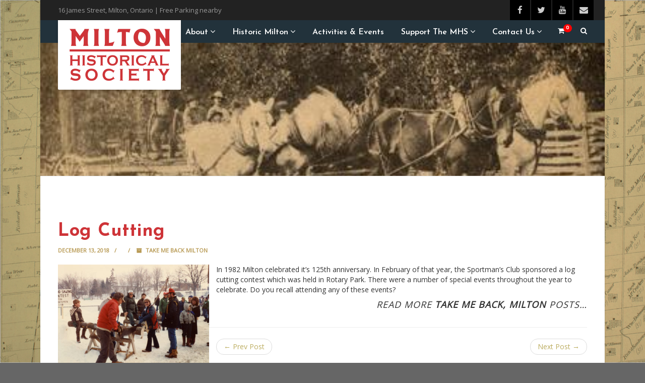

--- FILE ---
content_type: text/css
request_url: http://www.miltonhistoricalsociety.ca/wp-content/plugins/registrationmagic-premium-v4.5.2.0/public/css/theme_rm_matchmytheme.css?ver=4.5.2.0
body_size: 6892
content:
/*
To change this license header, choose License Headers in Project Properties.
To change this template file, choose Tools | Templates
and open the template in the editor.
*/

/* 
    Created on : Apr 8, 2016, 10:47:33 AM
    Author     : CMSHelplive
*/


/*---------Common Elements---------------*/
.rmagic * { box-sizing: border-box;}

/*------------- rmagic Elements --------------*/


.rmagic {
    
    display: block;
    float: left;
    width: 100%;
}

.rm_spacing
{
    margin-top:100px;
    clear: both;
    width: 100%;
    float: left;
}
.rm_divider{
    width:100%;
    size:8px;
   clear: both;
    float: left;
}


.rmagic sup {color: #ff6c6c;}

/*.rmagic input[type=text], .rmagic textarea, .rmagic select, .rmagic input[type=password] {
    height: 35px;
    font-size: 18px;
    color: rgb(150,150,150);
    width: 90%;
    padding: 5px;
    font-size: 14px;
    border: 1px solid rgb(225,225,225);
}*/

.rmagic input[type=text].warning, input[type=password].warning, textarea.warning, select.warning, .rmagic input[type=password].warning {
    border-width: 1px;
    border-style: solid;
    border-color: #e89d9d;
    color: #ff6c6c;
    
}

.rmrow {position: relative !important;}
.rmagic .rmrow li { list-style:none;}

#ui-datepicker-div .ui-datepicker-calendar td {    padding: 0px;    border-width: 0 0px 0px 0;}
#ui-datepicker-div .ui-datepicker-calendar th {    padding: 0px;    border-width: 0 0px 0px 0;}



.rmagic .rmradio {
    display: block;
    float: left;
    list-style: none;
    width: 90%;
}

.rmagic .rmradio .rm-radio-option {
    display: inline-block;
    float: left;
    padding-right: 10px;
}

.rmagic .rmradio .rm-radio-option::after {
    content: " ";
}


.rmagic input[type=submit] {
    display: inline-block;
    float: left;
}


.rmagic textarea {
    resize: both;
    z-index: 999999;
    height: 220px;
}




.rmagic form.rmagic-form {
    width: 100%; 
    float: left; 
}


.rmheader {
    display: block;
    font-size: 18px;
    padding: 20px;
   
}

.rmsubheader { 
    display: block;
    float: left;
    padding: 5px 5px 5px 20px;
    margin-bottom: 20px;
    width: 100%;
    font-size: 11px;
}

.rmrow {
    display: block; 
    float: left;
    position: inherit;
    padding: 0px 0px 0px 0px; 
    min-height: 40px; 
    width: 100%;
}

.rmfield {width:40%; max-width: 250px;}
.rminput {width:60%; padding: 0px; margin: 0px;}

.rmfield, .rminput {
    display: inline-block; 
    float: left;
    vertical-align: middle;
    min-height: inherit;
    padding: 5px;
}

.rminput .errortext {
    width: 100%;
    display: block;
    float: left;
    text-transform: uppercase;
    color: #ff6c6c;
    font-size: 12px;
}

.rmfield {
    padding-top: 10px;
}

.rmagic .rmcontent .rminput input[type="text"], 
.rmagic .rmcontent .rminput input[type="password"], 
.rmagic .rmcontent .rminput input[type="email"],
.rmagic .rmcontent .rminput input[type="url"],
.rmagic .rmcontent .rminput input[type=number],
.rmagic .rmcontent .rminput textarea, 
.rmagic .rmcontent .rminput select{ 
    width:100%;
}


.rmagic .rmrow .rminput select{color: inherit;}

.rmagic ul.rmradio {margin: 0px;
    padding: 0px;}

.rmagic .rm_actions a {
    display: inline-block;
    float: left;
    margin-right: 10px;
}

.rmagic .rm_actions a:hover {
    cursor: pointer;
}


/*----rmagic Hover Effects----*/


.rmagic input[type=text]:focus, 
.rmagic textarea:focus, 
.rmagic select:focus, 
.rmagic input[type=password]  {
    outline: inherit;
    
}

/*------------Adjustments for smaller screens-----------------*/

@media screen and (max-width: 700px) {
    .rmfield, .rminput {
    display: block;
    float: left;
    width: 100%;
    margin-top: 5px;
    }
    
    .rmrow {
        min-height: 30px;
    }
    
    
    
    .rmagic .rmradio .rm-radio-option {
        width: 50%;
        padding: 0 0 5px 10px;
    }
    

    .rmagic {
        margin: auto;
    }
    
}
    
/*----Terms and Conditions---*/
div.rm_terms_checkbox {float: left;}
div#rm_terms_textarea_without_scroll {display: inline-block; float: left; margin-left: 5px;}


div#rm_add_repeatable_field.rm_actions {cursor: pointer;}
sup.required {color: red;}


/*----Error Notifications----*/

.rmagic input.rm-form-field-invalid-msg {border-color: red; outline-color: red;}
.rmagic input.rm-form-field-invalid-msg:focus {outline-color: red;}

label.rm-form-field-invalid-msg {
    padding: 3px 8px;
    display: inline-block;
    color: red;
    margin: 5px 0 0 0;
    font-size: 0.8em;
    font-weight: normal;
    text-transform: uppercase;
    border-radius: 4px;
    -moz-border-radius: 4px;
    -webkit-border-radius: 4px;
    animation: rm-warning 1s ease-out 1;
    -webkit-animation: rm-warning 1s ease-out 1;
    -moz-animation: rm-warning 1s ease-out 1;
    -o-animation: rm-warning 1s ease-out 1;
    float:left;
}

label.rm-form-field-invalid-msg::before{content: "\2191\00a0"; font-size: 14px;}

@keyframes rm-warning {
    0% {transform: translateY(2000px);}
    100% {transform: translateY(0px);}    
}

@-webkit-keyframes rm-warning {
    0% {transform: translateY(2000px);}
    100% {transform: translateY(0px);}    
}

@-moz-keyframes rm-warning {
    0% {transform: translateY(2000px);}
    100% {transform: translateY(0px);}    
}

@-o-keyframes rm-warning {
    0% {transform: translateY(2000px);}
    100% {transform: translateY(0px);}    
}


.rmagic .alert-error {  
    background-color: #d2f3bf;
    color: #6faf49;
    font-weight: normal;
    font-size: 12px;
    text-transform: uppercase;
    padding: 20px;
    border: 1px solid #6faf49;
}

.rmagic .alert-error ul {margin: 0px; list-style: none;}
.rmagic .alert-error > a {display: inline-block; float: right; box-shadow: none; color: #6faf49; text-align: center; font-size: 20px;}


/*----Terms and Conditions---*/
div.rm_terms_checkbox {float: left;}
div#rm_terms_textarea_without_scroll {display: inline-block; float: left; margin-left: 5px;}

.regmagic_embed body { background-color: transparent !important;}



/* ----------------20-07-2016----------------- */

.rmagic .rminput .rm_field_type_repeatable_container .appendable_options .rm_actions a {    margin-bottom: 6px;}

/*----Help Text on fields. Invocations on ../js/script_rm_front.js line no 200----*/

.rmagic .rmnote {
    margin-left: 250px;
}

.rm-floating-page .rm-floating-page-content .rmagic { float: none; width: 97%; margin: 0px auto;}

/*Price Field Quantity*/

.rmagic .rm_pricefield_checkbox .rmrow,
.rmagic .rm_pricefield_row .rmrow {padding-left: 0px;}

.rmagic .rm_pricefield_checkbox .rmrow sup,
.rmagic .rm_pricefield_row .rmrow sup { display: none;}

.rmagic .rm_pricefield_checkbox .rmrow .rmfield,
.rmagic .rm_pricefield_row .rmrow .rmfield { width: 25px; padding-left: 0}

.rmagic .rm_pricefield_checkbox .rmrow .rminput,
.rmagic .rm_pricefield_row .rmrow .rminput { max-width: 80px; padding-left: 0px;}


--- FILE ---
content_type: text/css
request_url: http://www.miltonhistoricalsociety.ca/wp-content/themes/vestige-child/style.css?ver=1.0.4
body_size: 1639
content:
/*
Theme Name: Vestige Child
Theme URI: https://www.bluebikedesigns.com/mhs-test/vestige-child/
description: >-
  Vestige Child Theme
Author: Jennifer Smith
Template: vestige
Version: 1.0.4
License: ThemeForest Split License for WP Themes
License URI: http://themeforest.net/licenses/standard
Tags: light, dark, two-columns, right-sidebar, responsive-layout, accessibility-ready
Text Domain: vestige-child
*/

.header-style1 .page-header > div > div > span{
	display: inline-block;
	margin-top: 40px;
	background: rgba(0,0,0,0.5);
	width: 100%;
	text-transform: uppercase;
	color: white;
	padding: 10px;
}

.events-grid .grid-item .month {
    display: block;
    margin-top: -5px;
    font-size: 12px;
    opacity: .8;
}
@media only screen and (max-width: 992px) {
.main-navigation > ul > li > a, .search-module-trigger, .cart-module-trigger{color:#23323B;}
}

.meta-data{
	color:#B89A54;
	font-size:14px;
	line-height: 16px;
	display:block;
	font-weight:400;
}
.meta-data strong{
	color:#23323B;
}
.meta-data a{
	color:#B89A54;
}

.sidebar .widget, .box-style1, .so-panel.widget_text{
	border: 0px;
	border-radius: 0px;
	box-shadow: 0 0 0 2px #E0E5E9;
	padding: 15px;
	margin-bottom:30px;
	background:#ffffff;
}
.featured-block figure .caption-table {
    display: table;
    vertical-align: middle;
    margin-top: 25%;
    height: 10%;
    background: rgba(0,0,0,0.5);
    position: relative;
    width: 100%;
}
.dd-menu > ul > li.megamenu a{
	white-space: normal;
}
.dd-menu > ul > li > ul li > a{
	display:block;
	color:#777;
	padding:12px 20px;
	border-bottom:1px solid rgba(0,0,0,.05);
	white-space:normal;
	text-decoration:none;
}

--- FILE ---
content_type: application/javascript
request_url: http://www.miltonhistoricalsociety.ca/wp-content/plugins/booking-activities/js/booking-system-dialogs.min.js?ver=1.8.4
body_size: 8220
content:
$j(document).ready(function(){$j("body").on("click",".ui-widget-overlay",function(){$j("div:ui-dialog:visible").dialog("close")});$j("body").on("keydown",".bookacti-booking-system-dialog",function(a){if(!$j("textarea").is(":focus")&&a.keyCode==$j.ui.keyCode.ENTER){$j(this).parent().find(".ui-dialog-buttonpane button:first").focus();return false}});$j("body").on("bookacti_group_of_events_preview",".bookacti-booking-system",function(g,d,c){var b=$j(this);var a=$j(this).attr("id");var f=$j("#"+a+"-choose-group-of-events-dialog .bookacti-groups-of-events-list");f.find('.bookacti-group-of-events-option[data-group-id!="'+d+'"]').data("show-events",0).attr("data-show-events",0);f.find('.bookacti-group-of-events-list[data-group-id!="'+d+'"]').hide(200);f.find('.bookacti-group-of-events-option[data-group-id="'+d+'"]').data("show-events",1).attr("data-show-events",1);f.find('.bookacti-group-of-events-list[data-group-id="'+d+'"]').show(200);bookacti_unpick_all_events(b);bookacti_pick_events_of_group(b,d,c)})});function bookacti_init_booking_system_dialogs(){$j(".bookacti-booking-system-dialog").dialog({modal:true,autoOpen:false,minHeight:300,minWidth:400,resize:"auto",show:true,hide:true,dialogClass:"bookacti-dialog",closeText:"&#10006;",close:function(){}})}function bookacti_dialog_choose_group_of_events(z,D,M){var E=z.attr("id");var H=$j("#"+E+"-choose-group-of-events-dialog");var g=$j("#"+E+"-groups-of-events-list");var o=bookacti.booking_system[E]["bookings_only"];var F=bookacti.booking_system[E]["past_events"];var w=bookacti.booking_system[E]["past_events_bookable"];var r=moment.utc(bookacti_localized.current_time);g.data("booking-system-id",E);g.empty();if(bookacti.booking_system[E]["groups_single_events"]){var l="single";var t="";if(o){var q=bookacti_get_bookings_number_for_a_single_grouped_event(z,M,D);var e=q===1?bookacti_localized.booking:bookacti_localized.bookings;t=q+" "+e}else{var i=bookacti_get_event_availability(z,M);var k=i===1?bookacti_localized.avail:bookacti_localized.avails;t=i+" "+k}var f=true;if(F){var c=moment.utc(M.start).clone();var J=moment.utc(M.end).clone();if(!w&&c.isBefore(r)&&!(bookacti_localized.started_events_bookable&&J.isAfter(r))){f=false}}if(f&&typeof bookacti.booking_system[E]["events_data"][M.id]!=="undefined"){f=false;var d=false;var x=parseInt(bookacti.booking_system[E]["events_data"][M.id]["activity_id"]);var L=bookacti.booking_system[E]["activities_data"][x]["settings"];var m=typeof L.min_bookings_per_user==="undefined"?0:(L.min_bookings_per_user?parseInt(L.min_bookings_per_user):0);if(m<=i){d=true}var p=max_users_ok=true;var I=typeof L.max_bookings_per_user==="undefined"?0:(L.max_bookings_per_user?parseInt(L.max_bookings_per_user):0);var n=typeof L.max_users_per_event==="undefined"?0:(L.max_users_per_event?parseInt(L.max_users_per_event):0);if(I||n){var A=moment.utc(M.start).format("YYYY-MM-DD HH:mm:ss");if(typeof bookacti.booking_system[E]["bookings"][M.id]!=="undefined"){if(typeof bookacti.booking_system[E]["bookings"][M.id][A]!=="undefined"){var j=bookacti.booking_system[E]["bookings"][M.id][A];var K=parseInt(j.current_user_bookings);if(n&&K===0&&parseInt(j.distinct_users)>=n){max_users_ok=false}if(I&&K>=I){p=false}}}}if(d&&p&&max_users_ok){f=true}}var y=$j("<div></div>",{});var v=$j("<div></div>",{"class":"bookacti-group-of-events-option","data-group-id":l,"data-show-events":0});var u=$j("<input />",{id:"bookacti-group-of-events-"+l,type:"radio",name:"group_of_events",value:l,disabled:!o&&!f});var b={html:bookacti_localized.single_event+' <span class="bookacti-group-availability" >('+t+")</span>","for":"bookacti-group-of-events-"+l};z.trigger("bookacti_choose_group_dialog_group_label",[b,"single",M]);var C=$j("<label></label>",b);var B=$j("<ul></ul>",{"class":"bookacti-group-of-events-list bookacti-custom-scrollbar","data-group-id":l});var G=bookacti_format_event_duration(M.start,M.end);var h={title:M.title,duration:G,quantity:1};z.trigger("bookacti_group_of_events_list_data",[h,M]);var s={html:'<span class="bookacti-booking-event-duration" >'+h.duration+'</span><span class="bookacti-booking-event-title-separator" > - </span><span class="bookacti-booking-event-title" >'+h.title+"</span>"};z.trigger("bookacti_group_of_events_list_element_data",[s,M]);var a=$j("<li></li>",s);v.append(u);v.append(C);y.append(v);B.append(a);y.append(B);g.append(y)}$j.each(D,function(ah,af){af=parseInt(af);if(typeof bookacti.booking_system[E]["groups_events"][af]!=="undefined"&&typeof bookacti.booking_system[E]["groups_data"][af]!=="undefined"){var V=bookacti.booking_system[E]["groups_data"][af];var X=V.availability;var O=parseInt(V.category_id);var aj=bookacti.booking_system[E]["group_categories_data"][O]["settings"];var ad=bookacti_localized.started_groups_bookable;if(typeof aj.started_groups_bookable!=="undefined"){if($j.inArray(aj.started_groups_bookable,[0,1,"0","1",true,false])>=0){ad=parseInt(aj.started_groups_bookable)}}var Y=true;var ai=moment.utc(V.start).clone();var ae=moment.utc(V.end).clone();if(!w&&ai.isBefore(r)&&!(ad&&ae.isAfter(r))){Y=false}if(Y){Y=false;var am=false;var al=typeof aj.min_bookings_per_user==="undefined"?0:(aj.min_bookings_per_user?parseInt(aj.min_bookings_per_user):0);if(al<=X&&X>0){am=true}var S=typeof aj.max_users_per_event==="undefined"?0:(aj.max_users_per_event?parseInt(aj.max_users_per_event):0);var Q=typeof aj.max_bookings_per_user==="undefined"?0:(aj.max_bookings_per_user?parseInt(aj.max_bookings_per_user):0);var ac=max_users_ok=true;if(Q||S){var ag=parseInt(V.current_user_bookings);if(S&&ag===0&&parseInt(V.distinct_users)>=S){max_users_ok=false}if(Q&&ag>=Q){ac=false}}if(am&&ac&&max_users_ok){Y=true}}var Z=$j("<div></div>",{});var T=$j("<div></div>",{"class":"bookacti-group-of-events-option","data-group-id":af,"data-show-events":0});var W=$j("<input />",{id:"bookacti-group-of-events-"+af,type:"radio",name:"group_of_events",disabled:!o&&!Y,value:af});var ak="";if(o){var P=0;$j.each(bookacti.booking_system[E]["groups_events"][af],function(ao,an){if(M.id==an.id&&M.start.format("YYYY-MM-DD HH:mm:ss")===an.start&&M.end.format("YYYY-MM-DD HH:mm:ss")===an.end){P=an.group_bookings}});var ab=P===1?bookacti_localized.booking:bookacti_localized.bookings;ak=P+" "+ab}else{var aa=X===1?bookacti_localized.avail:bookacti_localized.avails;ak=X+" "+aa}var N={html:bookacti.booking_system[E]["groups_data"][af]["title"]+' <span class="bookacti-group-availability" >('+ak+")</span>","for":"bookacti-group-of-events-"+af};z.trigger("bookacti_choose_group_dialog_group_label",[N,af,M]);var U=$j("<label></label>",N);var R=$j("<ul></ul>",{"class":"bookacti-group-of-events-list bookacti-custom-scrollbar","data-group-id":af});$j.each(bookacti.booking_system[E]["groups_events"][af],function(ar,aq){var ap=aq.start.substr(0,10)===aq.end.substr(0,10);var ao=moment.utc(aq.start).locale(bookacti_localized.current_lang_code);var an=moment.utc(aq.end).locale(bookacti_localized.current_lang_code);var at=ao.formatPHP(bookacti_localized.date_format)+bookacti_localized.dates_separator+an.formatPHP(bookacti_localized.date_format);if(ap){at=ao.formatPHP(bookacti_localized.date_format)+bookacti_localized.date_time_separator+an.formatPHP(bookacti_localized.time_format)}var au=$j("<li></li>",{html:'<span class="bookacti-booking-event-duration" >'+at+'</span><span class="bookacti-booking-event-title-separator" > - </span><span class="bookacti-booking-event-title" >'+aq.title+"</span>"});R.append(au)});T.append(W);T.append(U);Z.append(T);Z.append(R);g.append(Z)}});g.find('input[name="group_of_events"]').on("change",function(){var N=$j(this).val();z.trigger("bookacti_group_of_events_preview",[N,M])});g.find('input[name="group_of_events"]:not([disabled]):first').prop("checked",true).trigger("change");H.dialog("open");H.dialog({close:function(){var N=g.find('input[type="radio"]:checked').val();if(typeof N==="undefined"){bookacti_unpick_all_events(z)}}});H.dialog("option","buttons",[{text:bookacti_localized.dialog_button_ok,click:function(){var N=g.find('input[type="radio"]:checked').val();if(typeof N!=="undefined"){bookacti_unpick_all_events(z);bookacti_pick_events_of_group(z,N,M);z.trigger("bookacti_group_of_events_chosen",[N,M])}$j(this).dialog("close")}}])};

--- FILE ---
content_type: application/javascript
request_url: http://www.miltonhistoricalsociety.ca/wp-content/plugins/booking-activities/js/booking-system-functions.min.js?ver=1.8.4
body_size: 30055
content:
function bookacti_fetch_events(b,d){var a=b.attr("id");var c=bookacti.booking_system[a];d=d||c.events_interval;bookacti.booking_system[a]["events_interval"]=bookacti_get_extended_events_interval(b,d);bookacti_start_loading_booking_system(b);$j.ajax({url:bookacti_localized.ajaxurl,type:"POST",data:{action:"bookactiFetchEvents",attributes:JSON.stringify(c),is_admin:bookacti_localized.is_admin?1:0,interval:d},dataType:"json",success:function(e){if(e.status==="success"){if($j.isEmptyObject(bookacti.booking_system[a]["events"])){bookacti.booking_system[a]["events"]=e.events}else{$j.extend(bookacti.booking_system[a]["events"],e.events)}if($j.isEmptyObject(bookacti.booking_system[a]["events_data"])){bookacti.booking_system[a]["events_data"]=e.events_data}else{$j.extend(bookacti.booking_system[a]["events_data"],e.events_data)}if($j.isEmptyObject(bookacti.booking_system[a]["booking_lists"])){bookacti.booking_system[a]["booking_lists"]=e.booking_lists}else{$j.extend(true,bookacti.booking_system[a]["booking_lists"],e.booking_lists)}if(e.events.length){bookacti_booking_method_display_events(b,e.events)}}else{var f=typeof e.message!=="undefined"?e.message:bookacti_localized.error;console.log(f);console.log(e)}},error:function(f){console.log("AJAX "+bookacti_localized.error);console.log(f)},complete:function(){bookacti_stop_loading_booking_system(b)}})}function bookacti_reload_booking_system(c,a){a=a||false;var b=c.attr("id");var g=$j.extend(true,{},bookacti.booking_system[b]);var d=$j.extend(true,{},bookacti.booking_system[b]);var h=a?d.picked_events:[];var f=typeof d.rescheduled_booking_data!=="undefined"?d.rescheduled_booking_data:[];var e=typeof d.templates_per_activities!=="undefined"?d.templates_per_activities:[];delete d.events;delete d.events_data;delete d.events_interval;delete d.bookings;delete d.activities_data;delete d.groups_events;delete d.groups_data;delete d.group_categories_data;delete d.picked_events;delete d.rescheduled_booking_data;delete d.templates_per_activities;bookacti_start_loading_booking_system(c);$j.ajax({url:bookacti_localized.ajaxurl,type:"POST",data:{action:"bookactiReloadBookingSystem",attributes:JSON.stringify(d),is_admin:bookacti_localized.is_admin?1:0},dataType:"json",success:function(i){if(i.status==="success"){c.empty();bookacti_clear_booking_system_displayed_info(c,a);bookacti.booking_system[b]=i.booking_system_data;bookacti.booking_system[b]["picked_events"]=h;if(f){bookacti.booking_system[b]["rescheduled_booking_data"]=f}if(e){bookacti.booking_system[b]["templates_per_activities"]=e}c.append(i.html_elements);c.trigger("bookacti_booking_system_reloaded",g);bookacti_booking_method_set_up(c)}else{var j=typeof i.message!=="undefined"?i.message:bookacti_localized.error;console.log(j);console.log(i)}},error:function(i){console.log("AJAX "+bookacti_localized.error);console.log(i)},complete:function(){bookacti_stop_loading_booking_system(c)}})}function bookacti_fetch_events_from_interval(e,d){var j=e.attr("id");var k=bookacti.booking_system[j]["events_interval"];var n=bookacti_get_availability_period(e);var p=moment.utc(n.start);var a=moment.utc(n.end);var h=moment.utc(d.start).clone();var f=moment.utc(d.end).clone();if(h.isBefore(p)){h=p.clone()}if(f.isAfter(a)){f=a.clone()}var l=false;var o=parseInt(bookacti_localized.event_load_interval);var r={start:h.clone(),end:f.clone()};if($j.isEmptyObject(k)){l=bookacti_get_new_interval_of_events(e,r,o)}else{var c=moment.utc(k.start);var q=moment.utc(k.end);if(h.isBefore(c)||f.isAfter(q)){var g=c.clone();var i=q.clone();var b=moment.utc(d.start).clone().subtract(1,"days");var m=moment.utc(d.end).clone().add(1,"days");if(((h.isBefore(c)&&f.isAfter(q))||(f.isBefore(c))||(h.isAfter(q)))&&b.format("YYYY-MM-DD")+" 23:59:59"!==q.format("YYYY-MM-DD HH:mm:ss")&&m.format("YYYY-MM-DD")+" 00:00:00"!==c.format("YYYY-MM-DD HH:mm:ss")){bookacti_booking_method_clear_events(e);l=bookacti_get_new_interval_of_events(e,r,o)}else{if(h.isBefore(c)||m.format("YYYY-MM-DD")+" 00:00:00"===c.format("YYYY-MM-DD HH:mm:ss")){g.subtract(o,"days");if(h.isBefore(g)){g=h.clone()}if(g.isBefore(p)){g=p.clone()}i=moment.utc(c.clone().subtract(1,"days").format("YYYY-MM-DD")+" 23:59:59")}else{if(f.isAfter(q)||b.format("YYYY-MM-DD")+" 23:59:59"===q.format("YYYY-MM-DD HH:mm:ss")){i.add(o,"days");if(f.isAfter(i)){i=f.clone()}if(i.isAfter(a)){i=a.clone()}g=moment.utc(q.clone().add(1,"days").format("YYYY-MM-DD")+" 00:00:00")}}l={start:g.format("YYYY-MM-DD HH:mm:ss"),end:i.format("YYYY-MM-DD HH:mm:ss")}}}}if(l!==false){if(j==="bookacti-template-calendar"){bookacti_fetch_events_on_template(null,l)}else{bookacti_fetch_events(e,l)}}}function bookacti_get_new_interval_of_events(b,i,l){var n=b.attr("id");var e=bookacti_get_availability_period(b);if(typeof e.start==="undefined"||typeof e.end==="undefined"){return{}}var p=bookacti.booking_system[n]["past_events"];var f=moment.utc(bookacti_localized.current_time);var g=f.format("YYYY-MM-DD HH:mm:ss");var k=moment.utc(e.start);var c=moment.utc(e.end);if(!p&&c.isBefore(f)){return[]}if($j.isEmptyObject(i)){if(k.isAfter(f)){i={start:e.start,end:e.start}}else{if(c.isBefore(f)){i={start:e.end,end:e.end}}else{i={start:g,end:g}}}}l=parseInt(l)||parseInt(bookacti_localized.event_load_interval);var o=moment.utc(moment.utc(i.start).format("YYYY-MM-DD")+" 00:00:00");var a=moment.utc(moment.utc(i.end).format("YYYY-MM-DD")+" 23:59:59");var h=parseInt(Math.abs(moment.utc(i.end).diff(i.start,"days")));if(h>l){l=h}var m=Math.round((l-h)/2);var j=m;if(p){o.subtract(m,"days");if(k.isAfter(o)){j+=Math.abs(o.diff(k,"days"))}}else{j+=m}if(k.isAfter(o)){o=k.clone()}a.add(j,"days");if(c.isBefore(a)){a=c}var d={start:o.format("YYYY-MM-DD HH:mm:ss"),end:a.format("YYYY-MM-DD HH:mm:ss")};return d}function bookacti_get_extended_events_interval(b,c){var a=b.attr("id");var e=bookacti.booking_system[a]["events_interval"];if($j.isEmptyObject(c)){return e}var d=[];if($j.isEmptyObject(e)){d={start:c.start,end:c.end}}else{d={start:moment.utc(c.start).isBefore(moment.utc(e.start))?c.start:e.start,end:moment.utc(c.end).isAfter(moment.utc(e.end))?c.end:e.end}}return d}function bookacti_get_availability_period(b){var a=b.attr("id");var c=bookacti.booking_system[a];return{start:c.start,end:c.end}}function bookacti_refresh_booking_numbers(b,d){d=d||null;if(d&&!$j.isArray(d)){d=[d]}var a=b.attr("id");var c=bookacti.booking_system[a]["calendars"];if(a==="bookacti-template-calendar"){bookacti_start_template_loading()}else{bookacti_start_loading_booking_system(b)}$j.ajax({url:bookacti_localized.ajaxurl,type:"POST",data:{action:"bookactiGetBookingNumbers",template_id:c,event_id:d},dataType:"json",success:function(e){if(e.status==="success"){if(d!=null){$j.each(d,function(f,g){if(bookacti.booking_system[a]["bookings"][g]){delete bookacti.booking_system[a]["bookings"][g]}bookacti.booking_system[a]["bookings"][g]=e.bookings[g]})}else{bookacti.booking_system[a]["bookings"]=e.bookings}bookacti_booking_method_rerender_events(b)}},error:function(f){alert("AJAX "+bookacti_localized.error);console.log(f)},complete:function(){if(a==="bookacti-template-calendar"){bookacti_stop_template_loading()}else{bookacti_stop_loading_booking_system(b)}}})}function bookacti_event_click(b,e){var a=b.attr("id");var c="single";if(a!=="bookacti-booking-system-reschedule"){c=bookacti_get_event_group_ids(b,e)}var d=false;if($j.isArray(c)&&((c.length>1)||(c.length===1&&bookacti.booking_system[a]["groups_single_events"]))){d=true;bookacti_dialog_choose_group_of_events(b,c,e)}else{bookacti_pick_events_of_group(b,c,e);if(!d&&$j.isArray(c)){b.trigger("bookacti_group_of_events_chosen",[c[0],e])}}c=$j.isArray(c)&&c.length===1?c[0]:c;b.trigger("bookacti_event_click",[e,c,d])}function bookacti_get_event_group_ids(b,f){if(typeof f!=="object"){return false}else{if(typeof f.id==="undefined"||typeof f.start==="undefined"||typeof f.end==="undefined"){return false}}var a=b.attr("id");var g=f.id;var e=f.start instanceof moment?f.start.format("YYYY-MM-DD HH:mm:ss"):f.start;var c=f.end instanceof moment?f.end.format("YYYY-MM-DD HH:mm:ss"):f.end;var d=[];$j.each(bookacti.booking_system[a]["groups_events"],function(h,i){$j.each(i,function(j,k){if(k.id==g&&k.start===e&&k.end===c){d.push(h);return false}})});if(!d.length){d="single"}return d}function bookacti_fill_booking_system_fields(b,d,c){c=$j.isArray(c)&&c.length===1?c[0]:c;c=$j.isNumeric(c)||c==="single"?c:false;var e=d.start instanceof moment?d.start.format("YYYY-MM-DD HH:mm:ss"):d.start;var a=d.end instanceof moment?d.end.format("YYYY-MM-DD HH:mm:ss"):d.end;if(c!==false){b.siblings(".bookacti-booking-system-inputs").find('input[name="bookacti_group_id"]').val(c)}b.siblings(".bookacti-booking-system-inputs").find('input[name="bookacti_event_id"]').val(d.id);b.siblings(".bookacti-booking-system-inputs").find('input[name="bookacti_event_start"]').val(e);b.siblings(".bookacti-booking-system-inputs").find('input[name="bookacti_event_end"]').val(a)}function bookacti_pick_events_of_group(b,d,c){d=$j.isArray(d)&&d.length===1?d[0]:d;d=$j.isNumeric(d)||d==="single"?d:false;if(d==="single"&&typeof c!=="object"){return false}if(!d&&typeof c!=="object"){return false}if(!d&&typeof c==="object"){d="single"}var a=b.attr("id");bookacti_unpick_all_events(b);if(d==="single"){bookacti_pick_event(b,c)}else{$j.each(bookacti.booking_system[a]["groups_events"][d],function(f,e){bookacti_pick_event(b,e,d)})}b.trigger("bookacti_events_picked",[d,c])}function bookacti_pick_event(b,d,c){c=c||false;var a=b.attr("id");if((typeof d!=="object")||(typeof d==="object"&&(typeof d.id==="undefined"||typeof d.start==="undefined"))){return false}var e={id:d.id,title:d.title,start:moment.utc(d.start).format("YYYY-MM-DD HH:mm:ss"),end:moment.utc(d.end).format("YYYY-MM-DD HH:mm:ss"),group_id:c};bookacti.booking_system[a]["picked_events"].push(e);b.trigger("bookacti_pick_event",[d])}function bookacti_unpick_event(b,e,g,d){var a=b.attr("id");d=d?true:false;g=typeof g!=="undefined"?g:false;if((typeof e!=="object"&&!$j.isNumeric(e))||(typeof e==="object"&&(typeof e.id==="undefined"||typeof e.start==="undefined"))||($j.isNumeric(e)&&!d&&typeof g==="undefined")){return false}if(!g&&typeof e==="object"){g=d?false:e.start}var c={id:typeof e==="object"?e.id:e,start:moment.utc(g).format("YYYY-MM-DD HH:mm:ss")};var f=$j.grep(bookacti.booking_system[a]["picked_events"],function(h){if(h.id==c.id&&(d||h.start.substr(0,10)===c.start.substr(0,10))){return false}return true});bookacti.booking_system[a]["picked_events"]=f;b.trigger("bookacti_unpick_event",[e,d])}function bookacti_unpick_all_events(b){var a=b.attr("id");bookacti.booking_system[a]["picked_events"]=[];b.trigger("bookacti_unpick_all_events")}function bookacti_fill_picked_events_list(c){var b=c.attr("id");var d=c.siblings(".bookacti-picked-events").find(".bookacti-picked-events-list-title");var a=c.siblings(".bookacti-picked-events").find(".bookacti-picked-events-list");a.empty();if(typeof bookacti.booking_system[b]["picked_events"]==="undefined"){return}if(!bookacti.booking_system[b]["picked_events"].length){return}var e=bookacti.booking_system[b]["picked_events"].length===1?bookacti_localized.selected_event:bookacti_localized.selected_events;d.html(e);$j.each(bookacti.booking_system[b]["picked_events"],function(h,n){var g=bookacti_format_event_duration(n.start,n.end);var f={title:n.title,duration:g,quantity:1};c.trigger("bookacti_picked_events_list_data",[f,n]);var j=0;if(typeof bookacti.booking_system[b]["events_data"]!=="undefined"){if(typeof bookacti.booking_system[b]["events_data"][n.id]!=="undefined"){j=bookacti.booking_system[b]["events_data"][n.id]["activity_id"]}}var m=bookacti_get_activity_unit(c,j,f.quantity);if(m!==""){m='<span class="bookacti-booking-event-quantity-separator" > - </span><span class="bookacti-booking-event-quantity" >'+m+"</span>"}var l={html:'<span class="bookacti-booking-event-title" >'+f.title+'</span><span class="bookacti-booking-event-title-separator" > - </span>'+f.duration+m};c.trigger("bookacti_picked_events_list_element_data",[l,n]);var k=$j("<li></li>",l);a.append(k)});c.siblings(".bookacti-picked-events").show();c.trigger("bookacti_picked_events_list_filled")}function bookacti_set_tooltip_position(c,d,e){e=$j.inArray(e,["below","above"])>=0?e:"below";d.css("position","absolute");var h=$j(window).width();if(d.outerWidth()>h){d.outerWidth(h)}var g=c.offset();var b=c.offset().left+(c.outerWidth()/2);g.top+=e==="above"?((d.outerHeight()+15)*-1):c.height()+15;g.left=b-(d.outerWidth()/2);if(g.left<0){g.left=0}var a=g.left+d.outerWidth();if(a>h){g.left-=(a-h)}d.offset(g);var j=e==="above"?"bookacti-tooltip-arrow-bottom":"bookacti-tooltip-arrow-top";if(!d.find(".bookacti-tooltip-arrow."+j).length){d.find(".bookacti-tooltip-arrow").remove();d.append('<div class="bookacti-tooltip-arrow '+j+'"></div>')}var f=d.find(".bookacti-tooltip-arrow");var i=b-g.left-(f.outerWidth()/2);f.css("left",i+"px")}function bookacti_set_min_and_max_quantity(g,d,m){var k=g.attr("id");var h=parseInt(d.val());var b=parseInt(d.val());var l=0;var n=0;var s=1;var c=false;if($j.isNumeric(g.siblings(".bookacti-booking-system-inputs").find('input[name="bookacti_group_id"]').val())){var p=g.siblings(".bookacti-booking-system-inputs").find('input[name="bookacti_group_id"]').val();if(typeof bookacti.booking_system[k]["groups_data"]!=="undefined"){if(typeof bookacti.booking_system[k]["groups_data"][p]!=="undefined"){var a=parseInt(bookacti.booking_system[k]["groups_data"][p]["category_id"]);if(typeof bookacti.booking_system[k]["group_categories_data"]!=="undefined"){if(typeof bookacti.booking_system[k]["group_categories_data"][a]!=="undefined"){if(typeof bookacti.booking_system[k]["group_categories_data"][a]["settings"]!=="undefined"){var r=bookacti.booking_system[k]["group_categories_data"][a]["settings"];s=typeof r.min_bookings_per_user==="undefined"?1:(r.min_bookings_per_user?parseInt(r.min_bookings_per_user):1);c=typeof r.max_bookings_per_user==="undefined"?false:(r.max_bookings_per_user?parseInt(r.max_bookings_per_user):false);l=bookacti.booking_system[k]["groups_data"][p]["availability"];if(s||c){n=parseInt(bookacti.booking_system[k]["groups_data"][p]["current_user_bookings"])}}}}}}}else{var q=bookacti.booking_system[k]["picked_events"][0];var j=parseInt(q.id);if(typeof bookacti.booking_system[k]["events_data"]!=="undefined"){if(typeof bookacti.booking_system[k]["events_data"][j]!=="undefined"){var i=parseInt(bookacti.booking_system[k]["events_data"][j]["activity_id"]);if(typeof bookacti.booking_system[k]["activities_data"]!=="undefined"){if(typeof bookacti.booking_system[k]["activities_data"][i]!=="undefined"){if(typeof bookacti.booking_system[k]["activities_data"][i]["settings"]!=="undefined"){var o=bookacti.booking_system[k]["activities_data"][i]["settings"];s=typeof o.min_bookings_per_user==="undefined"?1:(o.min_bookings_per_user?parseInt(o.min_bookings_per_user):1);c=typeof o.max_bookings_per_user==="undefined"?false:(o.max_bookings_per_user?parseInt(o.max_bookings_per_user):false);l=bookacti_get_event_availability(g,q);if(s||c){var e=moment.utc(q.start).format("YYYY-MM-DD HH:mm:ss");if(typeof bookacti.booking_system[k]["bookings"][q.id]!=="undefined"){if(typeof bookacti.booking_system[k]["bookings"][q.id][e]!=="undefined"){var f=bookacti.booking_system[k]["bookings"][q.id][e];n=parseInt(f.current_user_bookings)}}}}}}}}}c=c&&c!=0&&(c-n)<l?Math.max((c-n),0):l;d.attr("max",c);if(h>c){d.val(c);b=c}s=s&&s!=0&&s>1&&n<s?Math.max((s-n),0):1;d.attr("min",s);if(h<s){if(s>l){d.attr("max",s)}d.val(s);b=s}m.quantity=b;if(h!==b){d.trigger("bookacti_quantity_updated",[h,m])}}function bookacti_format_event_duration(a,c){a=a instanceof moment?a.format("YYYY-MM-DD HH:mm:ss"):a;c=c instanceof moment?c.format("YYYY-MM-DD HH:mm:ss"):c;var b=moment.utc(a).locale(bookacti_localized.current_lang_code);var f=moment.utc(c).locale(bookacti_localized.current_lang_code);var i=a.substr(0,10)===c.substr(0,10);var g=i?"bookacti-booking-event-end-same-day":"";var h=i?f.formatPHP(bookacti_localized.time_format):f.formatPHP(bookacti_localized.date_format);var d=i?bookacti_localized.date_time_separator:bookacti_localized.dates_separator;var e='<span class="bookacti-booking-event-start">'+b.formatPHP(bookacti_localized.date_format)+'</span><span class="bookacti-booking-event-date-separator '+g+'">'+d+'</span><span class="bookacti-booking-event-end '+g+'">'+h+"</span>";return e}function bookacti_get_activity_unit(b,c,f){f=$j.isNumeric(f)?parseInt(f):1;if(!c||f===0){return""}var a=b.attr("id");if(typeof bookacti.booking_system[a]["activities_data"]==="undefined"){return""}if(typeof bookacti.booking_system[a]["activities_data"][c]==="undefined"){return""}var e=bookacti.booking_system[a]["activities_data"][c];if(typeof e.settings==="undefined"){return""}if(typeof e.settings["unit_name_plural"]==="undefined"||typeof e.settings["unit_name_singular"]==="undefined"){return""}if(e.settings["unit_name_plural"]===""||e.settings["unit_name_singular"]===""){return""}var d=f+" ";d+=f===1?e.settings["unit_name_singular"]:e.settings["unit_name_plural"];if(typeof e.settings["places_number"]==="undefined"){return d+"<br/>"}if(e.settings["places_number"]===""||parseInt(e.settings["places_number"])===0){return d+"<br/>"}d+=" ";d+=parseInt(e.settings["places_number"])===1?bookacti_localized.one_person_per_booking:bookacti_localized.n_people_per_booking.replace("%1$s",e.settings["places_number"]);d+="<br/>";return d}function bookacti_clear_booking_system_displayed_info(b,a){a=a||false;if(!a){b.siblings(".bookacti-booking-system-inputs").find("input").val("");b.siblings(".bookacti-picked-events").find(".bookacti-picked-events-list").empty();b.siblings(".bookacti-picked-events").hide();bookacti_unpick_all_events(b)}b.siblings(".bookacti-notices").hide();b.siblings(".bookacti-notices").empty();b.show();b.trigger("bookacti_displayed_info_cleared")}function bookacti_get_event_number_of_bookings(b,d){var a=b.attr("id");var c=moment.utc(d.start).format("YYYY-MM-DD HH:mm:ss");if(typeof bookacti.booking_system[a]["bookings"]==="undefined"){return 0}if(typeof bookacti.booking_system[a]["bookings"][d.id]==="undefined"){return 0}if(typeof bookacti.booking_system[a]["bookings"][d.id][c]==="undefined"){return 0}if(typeof bookacti.booking_system[a]["bookings"][d.id][c]["quantity"]==="undefined"){return 0}if(!$j.isNumeric(bookacti.booking_system[a]["bookings"][d.id][c]["quantity"])){return 0}return parseInt(bookacti.booking_system[a]["bookings"][d.id][c]["quantity"])}function bookacti_get_event_availability(b,c){var a=b.attr("id");var d=0;if(typeof c.availability!=="undefined"){d=c.availability}if(typeof bookacti.booking_system[a]["events_data"][c.id]!=="undefined"){d=bookacti.booking_system[a]["events_data"][c.id]["availability"]}var e=bookacti_get_event_number_of_bookings(b,c);return parseInt(d)-parseInt(e)}function bookacti_is_event_available(f,s){var m=f.attr("id");var v=bookacti.booking_system[m]["past_events"];var j=bookacti.booking_system[m]["past_events_bookable"];var k=moment.utc(bookacti_localized.current_time);var a=moment.utc(s.start).clone();var h=moment.utc(s.end).clone();var n=bookacti_get_event_availability(f,s);var u=bookacti_get_availability_period(f);var o=false;if(n<=0){return false}var c=bookacti_get_event_group_ids(f,s);var r=$j.isArray(c)&&c.length>0;var i=bookacti.booking_system[m]["groups_single_events"];if(m==="bookacti-booking-system-reschedule"){if(r&&!i){return false}var g=typeof bookacti.booking_system[m]["rescheduled_booking_data"]!=="undefined"?bookacti.booking_system[m]["rescheduled_booking_data"]:[];if(typeof g.event_id!=="undefined"&&typeof g.event_start!=="undefined"&&typeof g.event_end!=="undefined"){if(g.event_id==s.id&&g.event_start===a.format("YYYY-MM-DD HH:mm:ss")&&g.event_end===h.format("YYYY-MM-DD HH:mm:ss")){return false}}if(typeof g.quantity!=="undefined"){if(parseInt(g.quantity)>n){return false}}}if((!r||(r&&i))&&typeof bookacti.booking_system[m]["events_data"][s.id]!=="undefined"){var p=false;if(v){if(!j&&a.isBefore(k)&&!(bookacti_localized.started_events_bookable&&h.isAfter(k))){p=true}if(!j&&(a.isBefore(moment.utc(u.start))||h.isAfter(moment.utc(u.end)))){p=true}}if(!p){var l=parseInt(bookacti.booking_system[m]["events_data"][s.id]["activity_id"]);var q=bookacti.booking_system[m]["activities_data"][l]["settings"];var x=max_qty_ok=max_users_ok=true;event_start_formatted=a.format("YYYY-MM-DD HH:mm:ss");if(typeof bookacti.booking_system[m]["bookings"][s.id]!=="undefined"){if(typeof bookacti.booking_system[m]["bookings"][s.id][event_start_formatted]!=="undefined"){var w=typeof q.min_bookings_per_user==="undefined"?0:(q.min_bookings_per_user?parseInt(q.min_bookings_per_user):0);var b=typeof q.max_bookings_per_user==="undefined"?0:(q.max_bookings_per_user?parseInt(q.max_bookings_per_user):0);var e=typeof q.max_users_per_event==="undefined"?0:(q.max_users_per_event?parseInt(q.max_users_per_event):0);if(w||b||e){var d=bookacti.booking_system[m]["bookings"][s.id][event_start_formatted];var t=parseInt(d.current_user_bookings);if(e&&t===0&&d.distinct_users>=e){max_users_ok=false}if(b&&t>=b){max_qty_ok=false}if(w&&w>n+t){x=false}}}}if(x&&max_qty_ok&&max_users_ok){o=true}}}if(r&&!o){$j.each(c,function(C,J){var I=bookacti.booking_system[m]["groups_data"][J];var z=parseInt(I.category_id);var F=bookacti.booking_system[m]["group_categories_data"][z]["settings"];var A=bookacti_localized.started_groups_bookable;if(typeof F.started_groups_bookable!=="undefined"){if($j.inArray(F.started_groups_bookable,[0,1,"0","1",true,false])>=0){A=parseInt(F.started_groups_bookable)}}var K=moment.utc(I.start).clone();var y=moment.utc(I.end).clone();if(!j&&K.isBefore(k)&&!(A&&y.isAfter(k))){return true}if(!j&&(K.isBefore(moment.utc(u.start))||y.isAfter(moment.utc(u.end)))){return true}var E=bookacti.booking_system[m]["groups_data"][J]["availability"];if(E>0){var B=max_qty_ok=max_users_ok=true;if(I!=null){var L=typeof F.max_users_per_event==="undefined"?0:(F.max_users_per_event?parseInt(F.max_users_per_event):0);var H=typeof F.max_bookings_per_user==="undefined"?0:(F.max_bookings_per_user?parseInt(F.max_bookings_per_user):0);var G=typeof F.min_bookings_per_user==="undefined"?0:(F.min_bookings_per_user?parseInt(F.min_bookings_per_user):0);if(G||H||L){var D=parseInt(I.current_user_bookings);if(L&&D===0&&I.distinct_users>=L){max_users_ok=false}if(H&&D>=H){max_qty_ok=false}if(G&&G>E+D){B=false}}}if(B&&max_qty_ok&&max_users_ok){o=true;return false}}})}return o}function bookacti_get_bookings_number_for_a_single_grouped_event(a,b,g){var h=a.attr("id");g=g||bookacti_get_event_group_ids(a,b);var c=b.start instanceof moment?b.start.format("YYYY-MM-DD HH:mm:ss"):b.start;var d=b.end instanceof moment?b.end.format("YYYY-MM-DD HH:mm:ss"):b.end;var f=bookacti_get_event_number_of_bookings(a,b);var i=bookacti.booking_system[h]["groups_events"];var e=0;$j.each(g,function(j,k){$j.each(i[k],function(m,l){if(b.id===l.id&&c===l.start&&d===l.end){e+=parseInt(l.group_bookings)}})});return f-e}function bookacti_get_event_availability_div(a,c){var j=a.attr("id");var h=bookacti_get_event_availability(a,c);var d="";var k=bookacti.booking_system[j]["events_data"][c.id]["activity_id"];if(k){var g=bookacti.booking_system[j]["activities_data"][k];if(g!==undefined){if(g.settings!==undefined){if(g.settings["unit_name_plural"]!==undefined&&g.settings["unit_name_singular"]!==undefined&&g.settings["show_unit_in_availability"]!==undefined){if(parseInt(g.settings["show_unit_in_availability"])){if(h===1){d=g.settings["unit_name_singular"]}else{d=g.settings["unit_name_plural"]}}}}}}var f=h>1?bookacti_localized.avails:bookacti_localized.avail;var e=bookacti.booking_system[j]["events_data"][c.id]["availability"];var l=h<e?"bookacti-booked":"bookacti-not-booked";var i=h<=0?"bookacti-full":"";var b='<div class="bookacti-availability-container" ><span class="bookacti-available-places '+l+" "+i+'" ><span class="bookacti-available-places-number">'+h+'</span><span class="bookacti-available-places-unit-name"> '+d+'</span><span class="bookacti-available-places-avail-particle"> '+f+"</span></span></div>";return b}function bookacti_get_event_number_of_bookings_div(a,c){var h=a.attr("id");var d=parseInt(bookacti.booking_system[h]["events_data"][c.id]["availability"]);var e=bookacti_get_event_number_of_bookings(a,c);var f=bookacti_get_event_availability(a,c);var i=d===0?"bookacti-no-availability":"";var j=e>0?"bookacti-booked":"bookacti-not-booked";var g=f<=0?"bookacti-full":"";var b='<div class="bookacti-availability-container" ><span class="bookacti-available-places '+j+" "+g+" "+i+'" ><span class="bookacti-active-bookings-number">'+e+"</span></span></div>";return b}function bookacti_sort_events_array_by_dates(d,b,a,c){b=b||false;a=a||false;c=c||{start:"start",end:"end"};d.sort(function(f,e){var g=b?0:new Date(f[c.start])-new Date(e[c.start]);if(g===0){g=new Date(f[c.end])-new Date(e[c.end])}if(a===true){g=!g}return g});return d}function bookacti_booking_method_set_up(b,c){var a=b.attr("id");booking_method=bookacti.booking_system[a]["method"];c=c?1:0;if(bookacti.booking_system[a]["no_events"]){return}if(booking_method==="calendar"||$j.inArray(booking_method,bookacti_localized.available_booking_methods)===-1){bookacti_set_calendar_up(b,c)}else{b.trigger("bookacti_booking_method_set_up",[booking_method,c])}if(!$j.isEmptyObject(bookacti.booking_system[a]["picked_events"])&&typeof bookacti.booking_system[a]["events"]!=="undefined"){bookacti_fill_picked_events_list(b)}}function bookacti_booking_method_display_events(b,c){var a=b.attr("id");booking_method=bookacti.booking_system[a]["method"];if(booking_method==="calendar"||$j.inArray(booking_method,bookacti_localized.available_booking_methods)===-1){bookacti_display_events_on_calendar(b,c)}else{b.trigger("bookacti_booking_method_display_events",[booking_method,c])}}function bookacti_booking_method_refetch_events(b){var a=b.attr("id");booking_method=bookacti.booking_system[a]["method"];if(booking_method==="calendar"||$j.inArray(booking_method,bookacti_localized.available_booking_methods)===-1){b.find(".bookacti-calendar").fullCalendar("removeEvents");bookacti_fetch_events(b)}else{b.trigger("bookacti_refetch_events",[booking_method])}}function bookacti_booking_method_rerender_events(b){var a=b.attr("id");booking_method=bookacti.booking_system[a]["method"];if(booking_method==="calendar"||$j.inArray(booking_method,bookacti_localized.available_booking_methods)===-1){b.find(".bookacti-calendar").fullCalendar("rerenderEvents")}else{b.trigger("bookacti_rerender_events",[booking_method])}}function bookacti_booking_method_clear_events(b,c){var a=b.attr("id");booking_method=bookacti.booking_system[a]["method"];c=c||null;if(!c){bookacti.booking_system[a]["events"]=[];bookacti.booking_system[a]["events_data"]=[];bookacti.booking_system[a]["events_interval"]=[]}else{delete bookacti.booking_system[a]["events_data"][c.id]}if(booking_method==="calendar"||$j.inArray(booking_method,bookacti_localized.available_booking_methods)===-1){bookacti_clear_events_on_calendar(b,c)}else{b.trigger("bookacti_clear_events",[booking_method,c])}}function bookacti_start_loading_booking_system(b){var a=b.attr("id");var c=bookacti.booking_system[a]["method"];var d='<div class="bookacti-loading-alt"><img class="bookacti-loader" src="'+bookacti_localized.plugin_path+'/img/ajax-loader.gif" title="'+bookacti_localized.loading+'" /><span class="bookacti-loading-alt-text" >'+bookacti_localized.loading+"</span></div>";if(!$j.isNumeric(bookacti.booking_system[a]["loading_number"])){bookacti.booking_system[a]["loading_number"]=0}if(c==="calendar"||$j.inArray(c,bookacti_localized.available_booking_methods)===-1){if(b.find(".bookacti-calendar.fc").length){if(bookacti.booking_system[a]["loading_number"]===0||!b.find(".bookacti-loading-overlay").length){b.find(".bookacti-loading-alt").remove();bookacti_enter_calendar_loading_state(b.find(".bookacti-calendar"))}}else{if(!b.find(".bookacti-loading-alt").length){b.append(d)}}}if(bookacti.booking_system[a]["loading_number"]===0){b.trigger("bookacti_enter_loading_state")}bookacti.booking_system[a]["loading_number"]++;b.trigger("bookacti_start_loading",[c,d])}function bookacti_stop_loading_booking_system(b,c){c=c||false;var a=b.attr("id");var d=bookacti.booking_system[a]["method"];bookacti.booking_system[a]["loading_number"]--;bookacti.booking_system[a]["loading_number"]=Math.max(bookacti.booking_system[a]["loading_number"],0);if(c){bookacti.booking_system[a]["loading_number"]=0}b.trigger("bookacti_stop_loading");if(bookacti.booking_system[a]["loading_number"]===0){if(d==="calendar"||$j.inArray(d,bookacti_localized.available_booking_methods)===-1){bookacti_exit_calendar_loading_state(b.find(".bookacti-calendar"))}b.find(".bookacti-loading-alt").remove();b.trigger("bookacti_exit_loading_state",[d,c])}}function bookacti_redirect_to_activity_url(c,f){var b=c.attr("id");var d=bookacti.booking_system[b];if(typeof d.events_data[f.id]==="undefined"){return}var e=d.events_data[f.id]["activity_id"];if(typeof d.redirect_url_by_activity[e]==="undefined"){return}var a=d.redirect_url_by_activity[e];bookacti_redirect_booking_system_to_url(c,a)}function bookacti_redirect_to_group_category_url(c,f){var b=c.attr("id");var d=bookacti.booking_system[b];if(typeof d.groups_data[f]==="undefined"){return}var e=d.groups_data[f]["category_id"];if(typeof d.redirect_url_by_group_category[e]==="undefined"){return}var a=d.redirect_url_by_group_category[e];bookacti_redirect_booking_system_to_url(c,a)}function bookacti_redirect_booking_system_to_url(c,a){if(!a){return}var b="";if(!c.closest("form").length){c.closest(".bookacti-form-fields").wrap('<form class="bookacti-temporary-form"></form>');b=c.closest("form").serialize();c.closest(".bookacti-form-fields").unwrap("form.bookacti-temporary-form")}else{b=c.closest("form").serialize()}var d={url:a,params:b};d.url+=d.url.indexOf("?")>=0?"&"+b:"?"+b;c.trigger("bookacti_before_redirect",[d]);bookacti_start_loading_booking_system(c);window.location.href=d.url;bookacti_stop_loading_booking_system(c)};

--- FILE ---
content_type: application/javascript
request_url: http://www.miltonhistoricalsociety.ca/wp-content/plugins/booking-activities/js/bookings-dialogs.min.js?ver=1.8.4
body_size: 27106
content:
$j(document).ready(function(){bookacti_init_bookings_dialogs();bookacti_init_booking_actions();if($j(".bookacti-bookings-bulk-action").length){bookacti_init_booking_bulk_actions()}$j(".bookacti-export-bookings-button").on("click",function(){bookacti_dialog_export_bookings()});$j('.bookacti_export_button input[type="button"]').on("click",function(){var a=$j(this).closest(".bookacti_export_url").find(".bookacti_export_url_field input").val();if(a){window.open(a,"_blank")}});$j("#bookacti-export-bookings-dialog").on("tabsactivate",".bookacti-tabs",function(b,a){bookacti_change_export_type_according_to_active_tab()})});function bookacti_init_bookings_dialogs(){$j(".bookacti-bookings-dialog").dialog({modal:true,autoOpen:false,minHeight:300,minWidth:460,resize:"auto",show:true,hide:true,dialogClass:"bookacti-dialog",closeText:"&#10006;",close:function(){}});$j("body").on("click",".ui-widget-overlay",function(){$j("div:ui-dialog:visible").dialog("close")});$j(".bookacti-bookings-dialog").off("keydown").on("keydown",function(a){if(!$j("textarea").is(":focus")&&a.keyCode==$j.ui.keyCode.ENTER){$j(this).parent().find(".ui-dialog-buttonpane button:first").focus();return false}})}function bookacti_dialog_update_bookings_calendar_settings(){$j("#bookacti-bookings-calendar-settings-dialog .bookacti-notices").remove();$j("#bookacti-bookings-calendar-settings-dialog").dialog("option","buttons",[{text:bookacti_localized.dialog_button_ok,click:function(){$j("#bookacti-bookings-calendar-settings-dialog .bookacti-notices").remove();$j("#bookacti-bookings-calendar-settings-dialog select[multiple].bookacti-items-select-box option").prop("selected",true);var a=$j("#bookacti-bookings-calendar-settings-form").serializeObject();$j("body").trigger("bookacti_bookings_calendar_settings_data",[a]);var b='<div class="bookacti-loading-alt"><img class="bookacti-loader" src="'+bookacti_localized.plugin_path+'/img/ajax-loader.gif" title="'+bookacti_localized.loading+'" /><span class="bookacti-loading-alt-text" >'+bookacti_localized.loading+"</span></div>";$j("#bookacti-bookings-calendar-settings-dialog").append(b);$j.ajax({url:bookacti_localized.ajaxurl,type:"POST",data:a,dataType:"json",success:function(f){if(f.status==="success"){var d="bookacti-booking-system-bookings-page";bookacti.booking_system[d]["display_data"]=f.display_data;bookacti.booking_system[d]["tooltip_booking_list"]=f.calendar_settings.tooltip_booking_list;bookacti.booking_system[d]["tooltip_booking_list_columns"]=f.calendar_settings.booking_list_columns;$j("body").trigger("bookacti_bookings_calendar_settings_updated",[a,f]);var c=$j("#bookacti-booking-system-bookings-page");bookacti_reload_booking_system(c,true);$j("#bookacti-submit-filter-button").attr("data-ajax",f.calendar_settings.ajax).data("ajax",f.calendar_settings.ajax);$j("#bookacti-bookings-calendar-settings-dialog").dialog("close")}else{if(f.status==="failed"){var g=typeof f.message!=="undefined"?f.message:"";if(!g){g+="Error while trying to update calendar settings";var e=typeof f.error!=="undefined"?f.error:"";if(e){g+=" ("+e+")"}}$j("#bookacti-bookings-calendar-settings-dialog").append('<div class="bookacti-notices"><ul class="bookacti-error-list"><li>'+g+"</li></ul></div>");console.log(g);console.log(f)}}},error:function(c){$j("#bookacti-bookings-calendar-settings-dialog").append('<div class="bookacti-notices"><ul class="bookacti-error-list"><li>AJAX error while trying to update calendar settings</li></ul></div>');console.log("AJAX error while trying to update calendar settings");console.log(c)},complete:function(){$j("#bookacti-bookings-calendar-settings-dialog .bookacti-notices").show();$j("#bookacti-bookings-calendar-settings-dialog .bookacti-loading-alt").remove()}})}},{text:bookacti_localized.dialog_button_cancel,click:function(){$j(this).dialog("close")}}]);$j("#bookacti-bookings-calendar-settings-dialog").dialog("open")}function bookacti_dialog_cancel_booking(a,b){b=b==="group"?"group":"single";var c=b==="group"?"bookactiCancelBookingGroup":"bookactiCancelBooking";$j("#bookacti-cancel-booking-dialog .bookacti-notices").remove();$j("#bookacti-cancel-booking-dialog").dialog("option","buttons",[{text:bookacti_localized.dialog_button_cancel_booking,"class":"bookacti-dialog-delete-button",click:function(){$j("#bookacti-cancel-booking-dialog .bookacti-notices").remove();var f;if(b==="single"){f=$j('.bookacti-cancel-booking[data-booking-id="'+a+'"]').parents("tr")}else{f=$j('.bookacti-cancel-booking-group[data-booking-group-id="'+a+'"]').parents("tr")}var d=[];f.first().find("td").each(function(){var g=$j(this).data("column-id");if(g){d.push(g)}});var e={action:c,booking_id:a,context:bookacti_localized.is_admin?"admin_booking_list":"user_booking_list",columns:d,nonce:$j("#bookacti_nonce_cancel_booking").val()};f.first().trigger("bookacti_booking_action_data",[e,a,b,"cancel"]);bookacti_booking_row_enter_loading_state(f);$j.ajax({url:bookacti_localized.ajaxurl,type:"POST",data:e,dataType:"json",success:function(g){if(g.status==="success"){if(g.row){f.last().after(g.row);f.remove();bookacti_refresh_list_table_hidden_columns()}$j("#bookacti-cancel-booking-dialog").dialog("close");if(g.allow_refund){bookacti_dialog_refund_booking(a,b)}$j("body").trigger("bookacti_booking_cancelled_by_user",[a,b])}else{if(g.status==="failed"){var h=typeof g.message!=="undefined"?g.message:bookacti_localized.error;$j("#bookacti-cancel-booking-dialog").append('<div class="bookacti-notices"><ul class="bookacti-error-list"><li>'+h+"</li></ul></div>");console.log(h);console.log(g)}}},error:function(g){$j("#bookacti-cancel-booking-dialog").append('<div class="bookacti-notices"><ul class="bookacti-error-list"><li>AJAX '+bookacti_localized.error+"</li></ul></div>");console.log("AJAX "+bookacti_localized.error);console.log(g)},complete:function(){$j("#bookacti-cancel-booking-dialog .bookacti-notices").show();bookacti_booking_row_exit_loading_state(f)}})}},{text:bookacti_localized.dialog_button_cancel,click:function(){$j(this).dialog("close")}}]);$j("#bookacti-cancel-booking-dialog").dialog("open")}function bookacti_dialog_refund_booking(a,c){c=c==="group"?"group":"single";var d=c==="group"?"bookactiGetBookingGroupRefundActionsHTML":"bookactiGetBookingRefundActionsHTML";var b=c==="group"?"bookactiRefundBookingGroup":"bookactiRefundBooking";$j("#bookacti-refund-booking-dialog .bookacti-notices").remove();$j("#bookacti-refund-booking-dialog #bookacti-refund-options").empty();$j("#bookacti-refund-booking-dialog #bookacti-refund-options-container").hide();$j("#bookacti-refund-booking-dialog #bookacti-no-refund-option").hide();$j("#bookacti-refund-booking-dialog #bookacti-refund-amount").empty();$j("#bookacti-refund-booking-dialog #bookacti-refund-amount-container").hide();$j.ajax({url:bookacti_localized.ajaxurl,type:"POST",data:{action:d,booking_id:a,is_admin:bookacti_localized.is_admin?1:0,nonce:$j("#nonce_refund_booking").val()},dataType:"json",success:function(e){if(e.status==="success"){var g=[];if(e.actions_html){$j("#bookacti-refund-booking-dialog #bookacti-refund-options").html(e.actions_html);$j("#bookacti-refund-booking-dialog #bookacti-refund-options-container").show();if(e.amount){$j("#bookacti-refund-booking-dialog #bookacti-refund-amount").html(e.amount);$j("#bookacti-refund-booking-dialog #bookacti-refund-amount-container").show()}$j('#bookacti-refund-booking-form input[type="radio"]:first').prop("checked",true);g.push({text:bookacti_localized.dialog_button_refund,"class":"bookacti-dialog-delete-button",click:function(){$j("#bookacti-refund-booking-dialog .bookacti-notices").remove();var o;if(c==="single"){o=$j('.bookacti-refund-booking[data-booking-id="'+a+'"]').parents("tr")}else{o=$j('.bookacti-refund-booking-group[data-booking-group-id="'+a+'"]').parents("tr")}var m=o.parents("#bookacti-booking-list").length?1:0;var h=0;if(m){h=o.first().next().hasClass("bookacti-gouped-booking")?1:0}var l='<div class="bookacti-loading-alt"><img class="bookacti-loader" src="'+bookacti_localized.plugin_path+'/img/ajax-loader.gif" title="'+bookacti_localized.loading+'" /><span class="bookacti-loading-alt-text" >'+bookacti_localized.loading+"</span></div>";o.find(".bookacti-booking-state").hide();o.find(".bookacti-booking-state").after(l);var n=$j('#bookacti-refund-booking-form input[name="refund-action"]:checked').val();var k=$j('#bookacti-refund-message textarea[name="refund-message"]').val();var i=[];o.first().find("td").each(function(){var p=$j(this).data("column-id");if(p){i.push(p)}});var j={action:b,booking_id:a,refund_action:n,refund_message:k,reload_grouped_bookings:h,is_admin:bookacti_localized.is_admin?1:0,context:bookacti_localized.is_admin?"admin_booking_list":"user_booking_list",columns:i,nonce:$j("#nonce_refund_booking").val()};o.first().trigger("bookacti_booking_action_data",[j,a,c,"refund"]);$j.ajax({url:bookacti_localized.ajaxurl,type:"POST",data:j,dataType:"json",success:function(q){if(q.status==="success"){if(h&&typeof q.grouped_booking_rows!=="undefined"){var p=o.next().hasClass("hidden");o.nextUntil("tr:not(.bookacti-gouped-booking)").remove();o.first().after(q.grouped_booking_rows);if(p){o.first().nextUntil("tr:not(.bookacti-gouped-booking)").addClass("hidden");if(o.first().nextUntil("tr:not(.bookacti-gouped-booking)").length%2){o.first().after('<tr class="bookacti-gouped-booking hidden dummy"></tr>')}}}if(q.row){o.last().after(q.row);o.remove();bookacti_refresh_list_table_hidden_columns()}$j("body").trigger("bookacti_booking_refunded",[a,c,n,k,q]);if(q.message){bookacti_dialog_refund_confirmation(q.message)}}else{if(q.status==="failed"){var r=typeof q.message!=="undefined"?q.message:bookacti_localized.error;$j("#bookacti-refund-booking-dialog").append('<div class="bookacti-notices"><ul class="bookacti-error-list"><li>'+r+"</li></ul></div>");console.log(r);console.log(q)}}},error:function(p){console.log("AJAX "+bookacti_localized.error);console.log(p)},complete:function(){$j("#bookacti-refund-booking-dialog .bookacti-notices").show();o.find(".bookacti-loading-alt").remove();o.find(".bookacti-booking-state").show()}});$j(this).dialog("close")}})}else{$j("#bookacti-refund-booking-dialog #bookacti-no-refund-option").show()}g.push({text:bookacti_localized.dialog_button_cancel,click:function(){$j(this).dialog("close")}});$j("#bookacti-refund-booking-dialog").dialog("option","buttons",g)}else{if(e.status==="failed"){var f=typeof e.message!=="undefined"?e.message:bookacti_localized.error;$j("#bookacti-refund-booking-dialog").append('<div class="bookacti-notices"><ul class="bookacti-error-list"><li>'+f+"</li></ul></div>");console.log(f);console.log(e)}}$j("#bookacti-refund-booking-dialog").dialog("open")},error:function(f){console.log("AJAX "+bookacti_localized.error);console.log(f)},complete:function(){$j("#bookacti-refund-booking-dialog .bookacti-notices").show()}})}function bookacti_dialog_refund_confirmation(a){$j("#bookacti-refund-booking-confirm-dialog").html(a);$j("#bookacti-refund-booking-confirm-dialog").dialog("option","buttons",[{text:bookacti_localized.dialog_button_ok,click:function(){$j(this).dialog("close")}}]);$j("#bookacti-refund-booking-confirm-dialog").dialog("open")}function bookacti_dialog_change_booking_state(c,e){e=e==="group"?"group":"single";var f=e==="group"?"bookactiChangeBookingGroupState":"bookactiChangeBookingState";var h;if(e==="single"){h=$j('.bookacti-change-booking-state[data-booking-id="'+c+'"]').parents("tr")}else{h=$j('.bookacti-change-booking-group-state[data-booking-group-id="'+c+'"]').parents("tr")}var g=h.parents("#bookacti-booking-list").length?1:0;var b=g&&h.first().next().hasClass("bookacti-gouped-booking")?1:0;var d=h.find(".bookacti-booking-state").data("booking-state");var a=h.find(".bookacti-payment-status").data("payment-status");if(d){$j('#bookacti-select-booking-state option[value="'+d+'"]').prop("selected",true)}if(a){$j('#bookacti-select-payment-status option[value="'+a+'"]').prop("selected",true)}$j("#bookacti-send-notifications-on-state-change").prop("checked",false);$j("#bookacti-change-booking-state-dialog .bookacti-notices").remove();$j("#bookacti-change-booking-state-dialog").dialog("option","buttons",[{text:bookacti_localized.dialog_button_ok,click:function(){var k=$j("select#bookacti-select-booking-state").val();var n=$j("select#bookacti-select-payment-status").val();var i=$j("#bookacti-send-notifications-on-state-change").prop("checked")?1:0;var l=$j("#bookacti-change-booking-state-dialog #nonce_change_booking_state").val();if((k||n)&&(k!==d||n!==a)){$j("#bookacti-change-booking-state-dialog .bookacti-notices").remove();var j=[];h.first().find("td").each(function(){var o=$j(this).data("column-id");if(o){j.push(o)}});var m={action:f,booking_id:c,new_booking_state:d!==k?k:0,new_payment_status:n,send_notifications:i,is_bookings_page:g,is_admin:bookacti_localized.is_admin?1:0,context:bookacti_localized.is_admin?"admin_booking_list":"user_booking_list",columns:j,reload_grouped_bookings:b,nonce:l};h.first().trigger("bookacti_booking_action_data",[m,c,e,"change_state"]);bookacti_booking_row_enter_loading_state(h);$j.ajax({url:bookacti_localized.ajaxurl,type:"POST",data:m,dataType:"json",success:function(p){if(p.status==="success"){$j("#bookacti-change-booking-state-dialog").dialog("close");if(b&&typeof p.grouped_booking_rows!=="undefined"){var o=h.next().hasClass("hidden");h.nextUntil("tr:not(.bookacti-gouped-booking)").remove();h.first().after(p.grouped_booking_rows);if(o){h.first().nextUntil("tr:not(.bookacti-gouped-booking)").addClass("hidden");if(h.first().nextUntil("tr:not(.bookacti-gouped-booking)").length%2){h.first().after('<tr class="bookacti-gouped-booking hidden dummy"></tr>')}}}if(p.row){h.last().after(p.row);h.remove();bookacti_refresh_list_table_hidden_columns()}if(d!==k){$j("body").trigger("bookacti_booking_state_changed",[c,e,k,d,g,p.active_changed])}if(a!==n){$j("body").trigger("bookacti_payment_status_changed",[c,e,n,a,g,p.active_changed])}}else{if(p.status==="failed"){var q=typeof p.message!=="undefined"?p.message:bookacti_localized.error;$j("#bookacti-change-booking-state-dialog").append('<div class="bookacti-notices"><ul class="bookacti-error-list"><li>'+q+"</li></ul></div>").show();console.log(q);console.log(p)}}},error:function(o){$j("#bookacti-change-booking-state-dialog").append('<div class="bookacti-notices"><ul class="bookacti-error-list"><li>AJAX '+bookacti_localized.error+"</li></ul></div>").show();console.log("AJAX "+bookacti_localized.error);console.log(o)},complete:function(){$j("#bookacti-change-booking-state-dialog .bookacti-notices").show();bookacti_booking_row_exit_loading_state(h)}})}}},{text:bookacti_localized.dialog_button_cancel,click:function(){$j(this).dialog("close")}}]);$j("#bookacti-change-booking-state-dialog").dialog("open")}function bookacti_dialog_change_booking_quantity(b,c){c=c==="group"?"group":"single";var e;if(c==="single"){e=$j('.bookacti-change-booking-quantity[data-booking-id="'+b+'"]').parents("tr")}else{e=$j('.bookacti-change-booking-group-quantity[data-booking-group-id="'+b+'"]').parents("tr")}var d=e.parents("#bookacti-booking-list").length?1:0;var a=d&&e.first().next().hasClass("bookacti-gouped-booking")?1:0;var f=parseInt(e.find(".column-quantity").text());$j("#bookacti-new-quantity").val(f);$j("#bookacti-change-booking-quantity-dialog .bookacti-notices").remove();e.first().trigger("bookacti_booking_action_dialog_opened",[b,c,"change_quantity"]);$j("#bookacti-change-booking-quantity-dialog").dialog("option","buttons",[{text:bookacti_localized.dialog_button_ok,click:function(){var h=parseInt($j("#bookacti-new-quantity").val());if(h){$j("#bookacti-change-booking-quantity-dialog .bookacti-notices").remove();var g=[];e.first().find("td").each(function(){var j=$j(this).data("column-id");if(j){g.push(j)}});var i=$j("#bookacti-change-booking-quantity-form").serializeObject();i.action=c==="group"?"bookactiChangeBookingGroupQuantity":"bookactiChangeBookingQuantity";i.booking_id=b;i.is_bookings_page=d;i.is_admin=bookacti_localized.is_admin?1:0;i.context=bookacti_localized.is_admin?"admin_booking_list":"user_booking_list";i.columns=g;i.reload_grouped_bookings=a;e.first().trigger("bookacti_booking_action_data",[i,b,c,"change_quantity"]);bookacti_booking_row_enter_loading_state(e);$j.ajax({url:bookacti_localized.ajaxurl,type:"POST",data:i,dataType:"json",success:function(k){if(k.status==="success"){$j("#bookacti-change-booking-quantity-dialog").dialog("close");if(a&&typeof k.grouped_booking_rows!=="undefined"){var j=e.next().hasClass("hidden");e.nextUntil("tr:not(.bookacti-gouped-booking)").remove();e.first().after(k.grouped_booking_rows);if(j){e.first().nextUntil("tr:not(.bookacti-gouped-booking)").addClass("hidden");if(e.first().nextUntil("tr:not(.bookacti-gouped-booking)").length%2){e.first().after('<tr class="bookacti-gouped-booking hidden dummy"></tr>')}}}if(k.row){e.last().after(k.row);e.remove();bookacti_refresh_list_table_hidden_columns()}$j("body").trigger("bookacti_booking_quantity_changed",[b,c,h,f,d,k.active_changed])}else{if(k.status==="failed"){var l=typeof k.message!=="undefined"?k.message:bookacti_localized.error;$j("#bookacti-change-booking-quantity-dialog").append('<div class="bookacti-notices"><ul class="bookacti-error-list"><li>'+l+"</li></ul></div>").show();console.log(l);console.log(k)}}},error:function(j){$j("#bookacti-change-booking-quantity-dialog").append('<div class="bookacti-notices"><ul class="bookacti-error-list"><li>AJAX '+bookacti_localized.error+"</li></ul></div>").show();console.log("AJAX "+bookacti_localized.error);console.log(j)},complete:function(){$j("#bookacti-change-booking-quantity-dialog .bookacti-notices").show();bookacti_booking_row_exit_loading_state(e)}})}}},{text:bookacti_localized.dialog_button_cancel,click:function(){$j(this).dialog("close")}}]);$j("#bookacti-change-booking-quantity-dialog").dialog("open")}function bookacti_dialog_reschedule_booking(a){var d=$j('.bookacti-booking-action[data-booking-id="'+a+'"]').parents("tr");var b=$j("#bookacti-booking-system-reschedule.bookacti-booking-system");var c=0;if(bookacti_localized.is_admin){$j("#bookacti-send-notifications-on-reschedule").prop("checked",false)}b.empty();bookacti_clear_booking_system_displayed_info(b);bookacti_booking_row_enter_loading_state(d);$j.ajax({url:bookacti_localized.ajaxurl,type:"POST",data:{action:"bookactiGetRescheduleBookingSystemData",booking_id:a,is_admin:bookacti_localized.is_admin?1:0,nonce:$j("#bookacti-reschedule-booking-dialog #nonce_get_reschedule_booking_system_data").val()},dataType:"json",success:function(f){if(f.status==="success"){var e=b.attr("id");c=f.booking_data.quantity;b.closest("form").find("input.bookacti-quantity").val(c);bookacti.booking_system[e]=f.booking_system_data;b.trigger("bookacti_before_reschedule_booking_system_loads",[f]);bookacti_reload_booking_system(b)}else{if(f.status==="failed"){var g=typeof f.message!=="undefined"?f.message:bookacti_localized.error;b.siblings(".bookacti-notices").html("<ul class='bookacti-error-list'><li>"+g+"</li></ul>").show();console.log(g);console.log(f)}}$j("#bookacti-reschedule-booking-dialog").dialog("open")},error:function(f){console.log("AJAX "+bookacti_localized.error);console.log(f)},complete:function(){bookacti_booking_row_exit_loading_state(d)}});$j("#bookacti-reschedule-booking-dialog").dialog("option","buttons",[{text:bookacti_localized.dialog_button_reschedule,"class":"bookacti-dialog-delete-button",click:function(){var j=b.parent().find('input[name="bookacti_event_id"]').val();var h=b.parent().find('input[name="bookacti_event_start"]').val();var g=b.parent().find('input[name="bookacti_event_end"]').val();var k=bookacti_validate_picked_events(b,c);if(!k){return}var e=1;if(bookacti_localized.is_admin&&$j("#bookacti-send-notifications-on-reschedule").length){e=$j("#bookacti-send-notifications-on-reschedule").prop("checked")?1:0}var f=[];d.first().find("td").each(function(){var l=$j(this).data("column-id");if(l){f.push(l)}});var i={action:"bookactiRescheduleBooking",booking_id:a,event_id:j,event_start:h,event_end:g,columns:f,context:bookacti_localized.is_admin?"admin_booking_list":"user_booking_list",is_admin:bookacti_localized.is_admin?1:0,send_notifications:e,nonce:$j("#bookacti-reschedule-booking-dialog #nonce_reschedule_booking").val()};d.first().trigger("bookacti_booking_action_data",[i,a,"single","reschedule"]);bookacti_booking_row_enter_loading_state(d);bookacti_start_loading_booking_system(b);$j.ajax({url:bookacti_localized.ajaxurl,type:"POST",data:i,dataType:"json",success:function(l){if(l.status==="success"){$j("#bookacti-reschedule-booking-dialog").dialog("close");if(l.row){d.last().after(l.row);d.remove();bookacti_refresh_list_table_hidden_columns()}$j("body").trigger("bookacti_booking_rescheduled",[a,h,g,l])}else{var m=typeof l.message!=="undefined"?l.message:bookacti_localized.error;b.siblings(".bookacti-notices").html("<ul class='bookacti-error-list'><li>"+m+"</li></ul>").show();console.log(m);console.log(l)}},error:function(l){console.log("AJAX "+bookacti_localized.error);console.log(l)},complete:function(){bookacti_booking_row_exit_loading_state(d);bookacti_stop_loading_booking_system(b)}})}},{text:bookacti_localized.dialog_button_cancel,click:function(){$j(this).dialog("close")}}])}function bookacti_dialog_delete_booking(a,b){b=b==="group"?"group":"single";var d,c;if(b==="single"){c="bookactiDeleteBooking";d=$j('.bookacti-delete-booking[data-booking-id="'+a+'"]').parents("tr");$j(".bookacti-delete-booking-group-description").hide()}else{c="bookactiDeleteBookingGroup";d=$j('.bookacti-delete-booking-group[data-booking-group-id="'+a+'"]').parents("tr");$j(".bookacti-delete-booking-group-description").show()}$j('#bookacti-delete-booking-dialog input[name="action"]').val(c);$j('#bookacti-delete-booking-dialog input[name="booking_id"]').val(a);$j('#bookacti-delete-booking-dialog input[name="booking_type"]').val(b);$j("#bookacti-delete-booking-dialog .bookacti-notices").remove();$j("#bookacti-delete-booking-dialog").dialog("option","buttons",[{text:bookacti_localized.dialog_button_delete,"class":"bookacti-dialog-delete-button",click:function(){$j("#bookacti-delete-booking-dialog .bookacti-notices").remove();var e=$j("#bookacti-delete-booking-dialog form").serializeObject();e.is_admin=bookacti_localized.is_admin?1:0;e.context=bookacti_localized.is_admin?"admin_booking_list":"user_booking_list";d.first().trigger("bookacti_booking_action_data",[e,a,b,"delete"]);bookacti_booking_row_enter_loading_state(d);var f='<div class="bookacti-loading-alt"><img class="bookacti-loader" src="'+bookacti_localized.plugin_path+'/img/ajax-loader.gif" title="'+bookacti_localized.loading+'" /><span class="bookacti-loading-alt-text" >'+bookacti_localized.loading+"</span></div>";$j("#bookacti-delete-booking-dialog").append(f);$j.ajax({url:bookacti_localized.ajaxurl,type:"POST",data:e,dataType:"json",success:function(g){if(g.status==="success"){$j("#bookacti-delete-booking-dialog").dialog("close");if(b==="group"&&$j(".bookacti-booking-group-id-"+a).length){var h=$j(".bookacti-booking-group-id-"+a);h.removeClass("bookacti-gouped-booking").animate({opacity:0},function(){h.children("td, th").animate({padding:0}).wrapInner("<div></div>").children().slideUp(function(){h.remove()})})}d.animate({opacity:0},function(){d.children("td, th").animate({padding:0}).wrapInner("<div></div>").children().slideUp(function(){d.remove()})})}else{if(g.status==="failed"){var i=typeof g.message!=="undefined"?g.message:bookacti_localized.error;$j("#bookacti-delete-booking-dialog").append('<div class="bookacti-notices"><ul class="bookacti-error-list"><li>'+i+"</li></ul></div>");console.log(i);console.log(g)}}},error:function(g){$j("#bookacti-delete-booking-dialog").append('<div class="bookacti-notices"><ul class="bookacti-error-list"><li>AJAX '+bookacti_localized.error+"</li></ul></div>");console.log("AJAX "+bookacti_localized.error);console.log(g)},complete:function(){$j("#bookacti-delete-booking-dialog .bookacti-notices").show();$j("#bookacti-delete-booking-dialog .bookacti-loading-alt").remove();bookacti_booking_row_exit_loading_state(d)}})}},{text:bookacti_localized.dialog_button_cancel,"class":"bookacti-dialog-left-button",click:function(){$j(this).dialog("close")}}]);$j("#bookacti-delete-booking-dialog").dialog("open")}function bookacti_dialog_export_bookings(){$j("#bookacti-export-bookings-url-container").data("export-type","");bookacti_change_export_type_according_to_active_tab();$j("#bookacti_export_bookings_url_secret").val("");$j("#bookacti-export-bookings-url-container").hide();$j("#bookacti-export-bookings-dialog .bookacti-notices").remove();$j("#bookacti-export-bookings-dialog").dialog("option","buttons",[{text:bookacti_localized.dialog_button_generate_link,click:function(){bookacti_generate_export_bookings_url(false)}},{text:bookacti_localized.dialog_button_reset,"class":"bookacti-dialog-delete-button bookacti-dialog-left-button",click:function(){bookacti_generate_export_bookings_url(true)}}]);$j("#bookacti-export-bookings-dialog").dialog("open")}function bookacti_generate_export_bookings_url(b){b=b||false;$j("#bookacti-export-bookings-dialog .bookacti-notices").remove();var c='<div class="bookacti-loading-alt"><img class="bookacti-loader" src="'+bookacti_localized.plugin_path+'/img/ajax-loader.gif" title="'+bookacti_localized.loading+'" /><span class="bookacti-loading-alt-text" >'+bookacti_localized.loading+"</span></div>";$j("#bookacti-export-bookings-dialog").append(c);$j("#bookacti-export-bookings-dialog select[multiple].bookacti-items-select-box option").prop("selected",true);var a=$j("#bookacti-export-bookings-form").serializeObject();a.action="bookactiExportBookingsUrl";a.reset_key=b?1:0;a.booking_filters=$j("#bookacti-booking-list-filters-form").serializeObject();$j("#bookacti-export-bookings-form").trigger("bookacti_export_bookings_url_data",[a,b]);$j.ajax({url:ajaxurl,type:"POST",data:a,dataType:"json",success:function(d){if(d.status==="success"){$j("#bookacti_export_bookings_url_secret").val(d.url);$j("#bookacti-export-bookings-dialog").append('<div class="bookacti-notices"><ul class="bookacti-success-list"><li>'+d.message+"</li></ul></div>").show();$j("#bookacti-export-bookings-url-container").data("export-type",a.export_type);$j("#bookacti-export-bookings-url-container").show();$j("#bookacti-form-editor").trigger("bookacti_export_bookings_url",[d])}else{if(d.status==="failed"){var e=typeof d.message!=="undefined"?d.message:bookacti_localized.error;$j("#bookacti-export-bookings-dialog").append('<div class="bookacti-notices"><ul class="bookacti-error-list"><li>'+e+"</li></ul></div>").show();console.log(e);console.log(d)}}},error:function(d){$j("#bookacti-export-bookings-dialog").append('<div class="bookacti-notices"><ul class="bookacti-error-list"><li>AJAX '+bookacti_localized.error+"</li></ul></div>").show();console.log("AJAX "+bookacti_localized.error);console.log(d)},complete:function(){$j("#bookacti-export-bookings-dialog .bookacti-notices").show();$j("#bookacti-export-bookings-dialog .bookacti-loading-alt").remove()}})};

--- FILE ---
content_type: application/javascript
request_url: http://www.miltonhistoricalsociety.ca/wp-content/plugins/booking-activities/js/booking-method-calendar.min.js?ver=1.8.4
body_size: 9637
content:
function bookacti_set_calendar_up(a,l){l=l?1:0;var n=a.attr("id");var h=a.find(".bookacti-calendar:first");bookacti.booking_system[n]["load_events"]=false;var e=bookacti_get_availability_period(a);var d=typeof bookacti.booking_system[n]["display_data"]!=="undefined"?bookacti.booking_system[n]["display_data"]:{};var c=typeof d.minTime!=="undefined"?d.minTime:"00:00";var o=typeof d.maxTime!=="undefined"?(d.maxTime==="00:00"?"24:00":d.maxTime):"24:00";var g={header:{left:"prev,next today",center:"title",right:"month,agendaWeek,agendaDay"},locale:bookacti_localized.fullcalendar_locale,defaultView:h.width()<bookacti_localized.default_view_threshold?"agendaDay":"agendaWeek",weekNumbersWithinDays:1,allDaySlot:false,allDayDefault:false,fixedWeekCount:false,aspectRatio:"auto",editable:false,droppable:false,eventDurationEditable:false,showNonCurrentDates:false,eventLimit:false,eventLimitClick:"popover",dragRevertDuration:0,slotLabelFormat:"LT",slotDuration:"00:30",minTime:c,maxTime:o,validRange:{start:e.start?moment.utc(e.start.substr(0,10)):"",end:e.end?moment.utc(e.end.substr(0,10)).add(1,"days"):""},events:function(s,p,q,r){r([])},viewRender:function(p,s){if(bookacti.booking_system[n]["load_events"]===true){var q={start:moment.utc(p.intervalStart.format("YYYY-MM-DD")+" 00:00:00"),end:moment.utc(p.intervalEnd.subtract(1,"days").format("YYYY-MM-DD")+" 23:59:59")};bookacti_fetch_events_from_interval(a,q)}if(p.name.indexOf("agenda")>-1){var r=typeof d.slotEventOverlap!=="undefined"?d.slotEventOverlap:h.fullCalendar("option","slotEventOverlap");if(r){s.addClass("bookacti-events-overlap")}}a.trigger("bookacti_view_render",[p,s])},eventRender:function(p,u,w){if(!p.start||!p.end||p.start===p.end){return false}u.data("event-id",p.id);u.attr("data-event-id",p.id);u.data("event-start",p.start.format("YYYY-MM-DD HH:mm:ss"));u.attr("data-event-start",p.start.format("YYYY-MM-DD HH:mm:ss"));u.data("event-end",p.end.format("YYYY-MM-DD HH:mm:ss"));u.attr("data-event-end",p.end.format("YYYY-MM-DD HH:mm:ss"));u.data("activity-id",bookacti.booking_system[n]["events_data"][p.id]["activity_id"]);u.attr("data-activity-id",bookacti.booking_system[n]["events_data"][p.id]["activity_id"]);p.render=1;var x=u.find(".fc-title");x.html(x.text());var q="LT";if(w.name.indexOf("agenda")>-1){q=h.fullCalendar("option","noMeridiemTimeFormat")}if(bookacti_localized.calendar_localization==="wp_settings"){q=bookacti_convert_php_datetime_format_to_moment_js(bookacti_localized.wp_time_format)}u.find(".fc-time").html('<span class="bookacti-event-time-start">'+p.start.format(q)+'</span><span class="bookacti-event-time-separator"> - </span><span class="bookacti-event-time-end">'+p.end.format(q)+"</span>");if(bookacti_get_event_number_of_bookings(a,p)!=null){var r=bookacti.booking_system[n]["bookings_only"]==1?true:false;var v="";if(r){v=bookacti_get_event_number_of_bookings_div(a,p)}else{var s=bookacti_is_event_available(a,p);if(!s){u.addClass("bookacti-event-unavailable")}v=bookacti_get_event_availability_div(a,p)}u.append(v)}if(w.hasOwnProperty("dayGrid")){var t=$j("<div></div>",{"class":"fc-bg"});u.append(t)}a.trigger("bookacti_event_render",[p,u,w]);if(!p.render){return false}},eventAfterRender:function(r,q,p){bookacti_add_class_according_to_event_size(q);a.trigger("bookacti_event_after_render",[r,q,p])},eventAfterAllRender:function(p){$j.each(bookacti.booking_system[n]["picked_events"],function(q,r){h.find('.fc-event[data-event-id="'+r.id+'"][data-event-start="'+r.start+'"]').addClass("bookacti-picked-event")});bookacti_refresh_picked_events_on_calendar(a);a.trigger("bookacti_event_after_all_render",[p])},eventClick:function(s,q,p){var r={click:true};if($j(this).hasClass("bookacti-event-unavailable")){r.click=false}$j("body").trigger("bookacti_trigger_event_click",[r,s,q,p]);if(r.click){bookacti_event_click(a,s)}},eventMouseover:function(s,q,p){var r=$j(this);a.trigger("bookacti_event_mouse_over",[s,r])},eventMouseout:function(s,q,p){var r=$j(this);a.trigger("bookacti_event_mouse_out",[s,r])}};if(bookacti_localized.calendar_localization==="wp_settings"){g.firstDay=bookacti_localized.wp_start_of_week;g.slotLabelFormat=bookacti_convert_php_datetime_format_to_moment_js(bookacti_localized.wp_time_format);g.timeFormat=bookacti_convert_php_datetime_format_to_moment_js(bookacti_localized.wp_time_format)}a.trigger("bookacti_calendar_init_data",[g]);h.fullCalendar(g);var k=h.fullCalendar("getView");var b={start:moment.utc(k.intervalStart.format("YYYY-MM-DD")+" 00:00:00"),end:moment.utc(k.intervalEnd.subtract(1,"days").format("YYYY-MM-DD")+" 23:59:59")};var i=false;if(typeof bookacti.booking_system[n]["events_interval"]!=="undefined"){var f=moment.utc(bookacti.booking_system[n]["events_interval"]["start"]);var j=moment.utc(bookacti.booking_system[n]["events_interval"]["end"]);if(f.isAfter(b.start)||j.isBefore(b.end)){i=true}}if((!l||i)&&typeof bookacti.booking_system[n]["events"]!=="undefined"){if(bookacti.booking_system[n]["events"].length){bookacti_display_events_on_calendar(a)}}if(l||i){bookacti_fetch_events_from_interval(a,b)}h.off("click",".fc-more").on("click",".fc-more",function(){bookacti_refresh_picked_events_on_calendar(a)});h.off("touchstart",".fc-event, .fc-list-item").on("touchstart",".fc-event, .fc-list-item",function(r){var p=$j(this);var q={id:parseInt(p.data("event-id")),start:moment.utc(p.data("event-start")),end:moment.utc(p.data("event-end"))};a.trigger("bookacti_event_touch_start",[q,p,r])});h.off("touchend",".fc-event, .fc-list-item").on("touchend",".fc-event, .fc-list-item",function(r){var p=$j(this);var q={id:parseInt(p.data("event-id")),start:moment.utc(p.data("event-start")),end:moment.utc(p.data("event-end"))};a.trigger("bookacti_event_touch_end",[q,p,r])});a.off("bookacti_pick_event").on("bookacti_pick_event",function(q,p){bookacti_pick_event_on_calendar($j(this),p)});a.off("bookacti_unpick_event").on("bookacti_unpick_event",function(r,q,p){bookacti_unpick_event_on_calendar($j(this),q,p)});a.off("bookacti_unpick_all_events").on("bookacti_unpick_all_events",function(){bookacti_unpick_all_events_on_calendar($j(this))});bookacti.booking_system[n]["load_events"]=true;var m=bookacti.booking_system[n]["picked_events"];if(!$j.isEmptyObject(bookacti.booking_system[n]["picked_events"])){h.fullCalendar("gotoDate",moment.utc(m[0]["start"]))}a.trigger("bookacti_after_calendar_set_up")}function bookacti_display_events_on_calendar(b,c){var a=b.attr("id");var d=b.find(".bookacti-calendar:first");c=typeof c==="undefined"?bookacti.booking_system[a]["events"]:c;d.fullCalendar("addEventSource",c)}function bookacti_clear_events_on_calendar(a,b){b=b||null;var c=null;var d=a.hasClass("fc")?a:a.find(".fc");if(b!==null){if(b._id!==undefined){if(b._id.indexOf("_")>=0){d.fullCalendar("removeEvents",b._id)}}d.fullCalendar("removeEvents",b.id);c=b.id}else{d.fullCalendar("removeEvents")}return c}function bookacti_display_event_source_on_calendar(a,b){var c=a.hasClass("fc")?a:a.find(".bookacti-calendar:first");c.fullCalendar("addEventSource",b)}function bookacti_pick_event_on_calendar(a,c){var d=c.start instanceof moment?c.start.format("YYYY-MM-DD HH:mm:ss"):c.start;var b=a.find('.fc-event[data-event-id="'+c.id+'"][data-event-start="'+d+'"]');b.addClass("bookacti-picked-event")}function bookacti_unpick_event_on_calendar(a,c,b){var e=c.start instanceof moment?c.start.format("YYYY-MM-DD HH:mm:ss"):c.start;var d=a.find('.fc-event[data-event-id="'+c.id+'"]');if(!b&&c.start){d=a.find('.fc-event[data-event-id="'+c.id+'"][data-event-start="'+e+'"]')}d.removeClass("bookacti-picked-event")}function bookacti_unpick_all_events_on_calendar(a){a.find(".bookacti-picked-event").removeClass("bookacti-picked-event")}function bookacti_refresh_picked_events_on_calendar(b){var a=b.attr("id");bookacti_unpick_all_events_on_calendar(b);$j.each(bookacti.booking_system[a]["picked_events"],function(d,e){var c=b.find('.fc-event[data-event-id="'+e.id+'"][data-event-start="'+e.start+'"]');c.addClass("bookacti-picked-event")});b.trigger("bookacti_refresh_picked_events_on_calendar")}function bookacti_add_class_according_to_event_size(a){a.removeClass("bookacti-tiny-event bookacti-small-event bookacti-narrow-event bookacti-wide-event");var b=$j.extend({},bookacti.event_sizes);$j(a).trigger("bookacti_event_sizes",[a,b]);var c="";var d="";if($j(a).innerHeight()<b.small_height){c+=" bookacti-small-event"}if($j(a).innerHeight()<b.tiny_height){c+=" bookacti-tiny-event";d+=" bookacti-small-event"}if($j(a).innerWidth()<b.narrow_width){c+=" bookacti-narrow-event"}if($j(a).innerWidth()>b.wide_width){c+=" bookacti-wide-event";d+=" bookacti-narrow-event fc-short"}if(c){a.addClass(c)}if(d){a.removeClass(d)}}function bookacti_enter_calendar_loading_state(a){a.find(".fc-toolbar button").addClass("fc-state-disabled").attr("disabled",true);bookacti_append_loading_overlay(a.find(".fc-view-container"))}function bookacti_exit_calendar_loading_state(a){a.find(".fc-toolbar button").removeClass("fc-state-disabled").attr("disabled",false);bookacti_remove_loading_overlay(a.find(".fc-view-container"))}function bookacti_append_loading_overlay(a){a.append('<div class="bookacti-loading-overlay" ><div class="bookacti-loading-content" ><div class="bookacti-loading-box" ><div class="bookacti-loading-image" ><img class="bookacti-loader" src="'+bookacti_localized.plugin_path+'/img/ajax-loader.gif" title="'+bookacti_localized.loading+'" /></div><div class="bookacti-loading-text" >'+bookacti_localized.loading+"</div></div></div></div>").css("position","relative")}function bookacti_remove_loading_overlay(a){a.find(".bookacti-loading-overlay").remove().css("position","static")};

--- FILE ---
content_type: application/javascript
request_url: http://www.miltonhistoricalsociety.ca/wp-content/plugins/booking-activities/js/global-functions.min.js?ver=1.8.4
body_size: 5051
content:
$j(document).ready(function(){bookacti_select2_init();moment.locale(bookacti_localized.fullcalendar_locale);bookacti_init_moment_format_from_php_date_format()});window.addEventListener("touchstart",function bookacti_detect_touch_device(){bookacti.is_touch_device=true;window.removeEventListener("touchstart",bookacti_detect_touch_device)},false);function bookacti_init_tooltip(){$j(".bookacti-tip").tooltip({items:"[data-tip]",content:function(){return $j(this).data("tip")},show:{effect:"fadeIn",duration:200},hide:{effect:"fadeOut",duration:200},close:function(a,b){b.tooltip.hover(function(){$j(this).stop(true).fadeTo(200,1)},function(){$j(this).fadeOut("200",function(){$j(this).remove()})})}});$j(".bookacti-tip").tooltip("close")}function bookacti_scroll_to(c,d,a){d=$j.isNumeric(d)?parseInt(d):500;a=a!=="middle"?"top":"middle";var g=typeof c==="number"?c:(c.length?c.offset().top:$j(document).scrollTop());var e=g;if(a==="middle"&&typeof c!=="number"&&c.length){var b=c.height();var f=$j(window).height();if(b<f){e=g-((f/2)-(b/2))}}$j("html, body").animate({scrollTop:e},d)}function bookacti_pad(b,a){b=b.toString();return b.length<a?bookacti_pad("0"+b,a):b}function bookacti_compare_arrays(b,a){return $j(b).not(a).length===0&&$j(a).not(b).length===0}$j.fn.serializeObject=function(){var a={};function d(g,i){if(g.length<1){return i}var f=g[0];if(f.slice(-1)=="]"){f=f.slice(0,-1)}var e={};if(g.length==1){e[f]=i}else{g.shift();var h=d(g,i);e[f]=h}return e}function c(e){var f=[];$j.each(e.serializeArray(),function(h,j){if(j.name.indexOf("[]")<0){f.push(j);return true}var i=j.name.split("[]")[0];var g=false;$j.each(f,function(k,l){if(l.name===i){g=true;f[k]["value"].push(j.value)}});if(!g){f.push({name:i,value:[j.value]})}});return f}var b=c(this);$j.each(b,function(){var f=this.value;var g=this.name.split("[");var e=d(g,f);$j.extend(true,a,e)});return a};function bookacti_select2_init(){if(!$j.fn.select2){return}$j(".bookacti-select2-no-ajax:not(.select2-hidden-accessible)").select2({language:bookacti_localized.fullcalendar_locale,minimumResultsForSearch:10,width:"element",dropdownAutoWidth:true,dropdownParent:$j(this).closest(".bookacti-backend-dialog").length?$j(this).closest(".bookacti-backend-dialog"):$j("body"),escapeMarkup:function(a){return a}});$j(".bookacti-select2-ajax:not(.select2-hidden-accessible)").select2({language:bookacti_localized.fullcalendar_locale,minimumInputLength:3,width:"element",dropdownAutoWidth:true,dropdownParent:$j(this).closest(".bookacti-backend-dialog").length?$j(this).closest(".bookacti-backend-dialog"):$j("body"),escapeMarkup:function(a){return a},ajax:{url:bookacti_localized.ajaxurl,dataType:"json",delay:1000,data:function(c){var b=$j(this).data("type")?$j(this).data("type").trim():"";var a={term:c.term,action:b?"bookactiSelect2Query_"+b:"bookactiSelect2Query",name:$j(this).attr("name")?$j(this).attr("name"):"",id:$j(this).attr("id")?$j(this).attr("id"):"",allow_current:$j(this).find('option[value="current"]').length?1:0,nonce:bookacti_localized.nonce_query_select2_options};$j(this).trigger("bookacti_select2_query_data",[a]);return a},processResults:function(c){var a=[];if(typeof c.options!=="undefined"){a=c.options}var b={results:a};$j(this).trigger("bookacti_select2_query_results",[b,c]);return b},cache:true}})}function bookacti_init_moment_format_from_php_date_format(){(function(b){var a={d:"DD",D:"ddd",j:"D",l:"dddd",N:"E",S:function(){return"["+this.format("Do").replace(/\d*/g,"")+"]"},w:"d",z:function(){return this.format("DDD")-1},W:"W",F:"MMMM",m:"MM",M:"MMM",n:"M",t:function(){return this.daysInMonth()},L:function(){return this.isLeapYear()?1:0},o:"GGGG",Y:"YYYY",y:"YY",a:"a",A:"A",B:function(){var e=this.clone().utc(),d=((e.hours()+1)%24)+(e.minutes()/60)+(e.seconds()/3600);return Math.floor(d*1000/24)},g:"h",G:"H",h:"hh",H:"HH",i:"mm",s:"ss",u:"[u]",e:"[e]",I:function(){return this.isDST()?1:0},O:"ZZ",P:"Z",T:"[T]",Z:function(){return parseInt(this.format("ZZ"),10)*36},c:"YYYY-MM-DD[T]HH:mm:ssZ",r:"ddd, DD MMM YYYY HH:mm:ss ZZ",U:"X"},c=/[dDjlNSwzWFmMntLoYyaABgGhHisueIOPTZcrU]/g;moment.fn.formatPHP=function(e){var d=this;return this.format(e.replace(c,function(f){return typeof a[f]==="function"?a[f].call(d):a[f]}))}}(moment))}function bookacti_convert_php_datetime_format_to_moment_js(a){var c={d:"DD",D:"ddd",j:"D",l:"dddd",N:"E",w:"d",W:"W",F:"MMMM",m:"MM",M:"MMM",n:"M",o:"GGGG",Y:"YYYY",y:"YY",a:"a",A:"A",g:"h",G:"H",h:"hh",H:"HH",i:"mm",s:"ss",u:"[u]",e:"[e]",O:"ZZ",P:"Z",T:"[T]",c:"YYYY-MM-DD[T]HH:mm:ssZ",r:"ddd, DD MMM YYYY HH:mm:ss ZZ",U:"X"};window.has_backslash=false;var b=a.replace(/[dDjlNSwzWFmMntLoYyaABgGhHisueIOPTZcrU\\]/g,function(d){if(d==="\\"){window.has_backslash=true;return""}moment_js_str=window.has_backslash?"["+d+"]":c[d];window.has_backslash=false;return moment_js_str});return b}function bookacti_get_url_parameter(a){var b=window.location.search.substring(1);var e=b.split("&");for(var c=0;c<e.length;c++){var d=e[c].split("=");if(d[0]==a){return decodeURIComponent(d[1].replace(/\+/g,"%20"))}}return null};

--- FILE ---
content_type: application/javascript
request_url: http://www.miltonhistoricalsociety.ca/wp-content/plugins/booking-activities/js/forms.min.js?ver=1.8.4
body_size: 15434
content:
$j(document).ready(function(){bookacti_init_form_dialogs();bookacti_init_tooltip();$j("body").on("keyup mouseup change",".bookacti-booking-form input[name=password], .bookacti-form-fields input[name=password]",function(){var d=$j(this);var b=null;var e=$j(this).closest(".bookacti-form-field-container").find(".bookacti-password-strength-meter");var f=[];var a=d.closest(".bookacti-booking-form, .bookacti-form-fields").find('input[name="login_type"]:checked').val();if(e.length&&a==="new_account"){var c=bookacti_check_password_strength(d,b,e,f);$j(this).closest(".bookacti-form-field-container").find("input[name=password_strength]").val(c)}else{d.removeClass("short bad good strong")}});$j("body").on("click",".bookacti-forgotten-password-link",function(b){b.preventDefault();var a=$j(this).data("field-id");bookacti_dialog_forgotten_password(a)});$j(".bookacti-form-field-container.bookacti-form-field-type-login").each(function(){bookacti_show_hide_register_fields($j(this))});$j("body").on("change",'.bookacti-form-field-container.bookacti-form-field-type-login input[name="login_type"]',function(){var a=$j(this).closest(".bookacti-form-field-container.bookacti-form-field-type-login");bookacti_show_hide_register_fields(a)});$j("body").on("click",".bookacti-form-field-login-field-container .bookacti-login-button",function(a){a.preventDefault();if(typeof bookacti_localized.current_user_id!=="undefined"){if(bookacti_localized.current_user_id){return}}bookacti_submit_login_form($j(this))});$j("body").on("submit",".bookacti-booking-form",function(i){i.preventDefault();var c=$j(this);var a=c.find(".bookacti-form-field-type-calendar .bookacti-booking-system");var l=a.attr("id");if(typeof bookacti.booking_system[l]==="undefined"){return}var f=bookacti.booking_system[l];var h=typeof f.form_action!=="undefined";if(h){if(f.form_action){h=f.form_action}}var g=typeof f.when_perform_form_action!=="undefined";if(g){if(f.when_perform_form_action){g=f.when_perform_form_action}}if(!h||h==="default"||!g||g!=="on_submit"){bookacti_submit_booking_form(c);return}if(h==="redirect_to_url"){var k=a.siblings(".bookacti-booking-system-inputs").find('input[name="bookacti_group_id"]').val();var m=a.siblings(".bookacti-booking-system-inputs").find('input[name="bookacti_event_id"]').val();var d=a.siblings(".bookacti-booking-system-inputs").find('input[name="bookacti_event_start"]').val();var j=a.siblings(".bookacti-booking-system-inputs").find('input[name="bookacti_event_end"]').val();if(k==="single"&&m&&d&&j){var b={id:m,start:d,end:j};bookacti_redirect_to_activity_url(a,b)}else{if($j.isNumeric(k)){bookacti_redirect_to_group_category_url(a,k)}}}$j(this).trigger("bookacti_submit_booking_form")});$j("body").on("click",".bookacti-booking-form .bookacti-new-booking-button",function(){if($j(this).hasClass("bookacti-reload-page")){window.location.reload(true);$j(this).prop("disabled",true);return}var c=$j(this).closest("form");var a=c.find(".bookacti-booking-system");bookacti_clear_booking_system_displayed_info(a);var b=c.find("> .bookacti-notices").length?c.find("> .bookacti-notices"):a.siblings(".bookacti-notices");b.empty();c.find('.bookacti-form-field-container:not(.bookacti-hidden-field), input[type="submit"]').show();$j(this).hide();c.trigger("bookacti_make_new_booking")});$j("body").on("keyup mouseup change",".bookacti-booking-form input.bookacti-quantity, .bookacti-form-fields input.bookacti-quantity",function(){var a=$j(this).closest(".bookacti-booking-form, .bookacti-form-fields").find(".bookacti-booking-system");if(a.length){bookacti_fill_picked_events_list(a)}});$j("body").on("bookacti_picked_events_list_data",".bookacti-booking-form .bookacti-booking-system, .bookacti-form-fields .bookacti-booking-system",function(f,b,d){var a=$j(this);var c=a.closest(".bookacti-booking-form, .bookacti-form-fields").find("input.bookacti-quantity");if(c.length){bookacti_set_min_and_max_quantity(a,c,b)}});$j("body").on("bookacti_view_refreshed bookacti_displayed_info_cleared",".bookacti-booking-form .bookacti-booking-system, .bookacti-form-fields .bookacti-booking-system",function(){var a=$j(this).closest(".bookacti-booking-form, .bookacti-form-fields");a.find('input[name="quantity"]').attr("disabled",false);a.find('button[type="submit"]').attr("disabled",false)});$j("body").on("bookacti_error_displayed",".bookacti-booking-form .bookacti-booking-system, .bookacti-form-fields .bookacti-booking-system",function(){var a=$j(this).closest(".bookacti-booking-form, .bookacti-form-fields");a.find('input[name="quantity"]').attr("disabled",true);a.find('button[type="submit"]').attr("disabled",true)})});function bookacti_init_form_dialogs(){$j(".bookacti-form-dialog").dialog({modal:true,autoOpen:false,minHeight:300,minWidth:460,resize:"auto",show:true,hide:true,dialogClass:"bookacti-dialog",closeText:"&#10006;",beforeClose:function(){if(!bookacti_localized.is_admin){return}var b=".bookacti-form-dialog";var a=$j(this).attr("id");if(a){b="#"+a}bookacti_empty_all_dialog_forms(b)}});$j("body").on("click",".ui-widget-overlay",function(){$j("div:ui-dialog:visible").dialog("close")});$j(".bookacti-form-dialog").on("keydown",function(a){if(!$j("textarea").is(":focus")&&a.keyCode==$j.ui.keyCode.ENTER){$j(this).parent().find(".ui-dialog-buttonpane button:first").focus();return false}})}function bookacti_show_hide_register_fields(f){var b=f.find('input[name="login_type"]:checked').val();var h=f.find(".bookacti-password-strength");var e=f.find(".bookacti-forgotten-password");var d=f.find(".bookacti-login-field-password");var c=f.find(".bookacti-register-fields");var a=f.find(".bookacti-login-button");var g=f.find(".bookacti-login-field-submit-button");if(b==="new_account"){h.show();e.hide();if(d.hasClass("bookacti-generated-password")){d.hide();d.find('input[name="password"]').prop("required",false)}else{d.show();d.find('input[name="password"]').prop("required",true)}c.show();c.find(".bookacti-required-field").prop("required",true);a.val(a.data("register-label")).prop("disabled",false);g.show()}else{if(b==="my_account"){h.hide();e.show();if(d.hasClass("bookacti-password-not-required")){d.hide();d.find('input[name="password"]').prop("required",false)}else{d.show();d.find('input[name="password"]').prop("required",true)}c.hide();c.find(".bookacti-required-field").prop("required",false);a.val(a.data("login-label")).prop("disabled",false);g.show()}else{if(b==="no_account"){d.hide();d.find('input[name="password"]').prop("required",false);c.show();c.find(".bookacti-required-field").prop("required",true);a.prop("disabled",true);g.hide()}}}}function bookacti_check_password_strength(d,b,e,f){if(typeof window.zxcvbn==="undefined"||typeof wp.passwordStrength==="undefined"||typeof pwsL10n==="undefined"){return 4}var g=d.val();var a=b!=null?b.val():g;f=f.concat(wp.passwordStrength.userInputBlacklist());d.removeClass("short bad good strong");e.removeClass("short bad good strong");var c=wp.passwordStrength.meter(g,f,a);switch(c){case 2:d.addClass("bad");e.addClass("bad").html(pwsL10n.bad);break;case 3:d.addClass("good");e.addClass("good").html(pwsL10n.good);break;case 4:d.addClass("strong");e.addClass("strong").html(pwsL10n.strong);break;case 5:d.addClass("short");e.addClass("short").html(pwsL10n.mismatch);break;default:d.addClass("short");e.addClass("short").html(pwsL10n["short"])}return c}function bookacti_submit_login_form(b){if(!b.closest(".bookacti-form-field-container").length){return}if(!b.closest(".bookacti-form-field-container").find(".bookacti-email").length){return}var h=b.closest(".bookacti-form-field-container");if(!b.closest("form").length){if(h.closest(".bookacti-form-fields").length){h.closest(".bookacti-form-fields").wrap('<form class="bookacti-temporary-form"></form>')}else{h.wrap('<form class="bookacti-temporary-form"></form>')}}var e=b.closest("form");if(!e.find("> .bookacti-notices").length){e.append('<div class="bookacti-notices"></div>')}var d=e.find("> .bookacti-notices");d.empty();if(e.find('input[name="login_type"][value="new_account"]').is(":checked")&&!e.find(".bookacti-generated-password").length&&parseInt(e.find(".bookacti-password_strength").val())<parseInt(e.find(".bookacti-password_strength").attr("min"))){d.append('<ul class="bookacti-error-list"><li>'+bookacti_localized.error_password_not_strong_enough+"</li></ul>").show();bookacti_scroll_to(d,500,"middle");return}var a=e.find('input[name="action"]').length;var c=a?e.find('input[name="action"]').val():"";if(a){e.find('input[name="action"]').val("bookactiSubmitLoginForm")}else{e.append('<input type="hidden" name="action" value="bookactiSubmitLoginForm"/>')}var f=new FormData(e.get(0));if(a){e.find('input[name="action"]').val(c)}else{e.find('input[name="action"]').remove()}h.trigger("bookacti_before_submit_login_form",[f]);if(!(f instanceof FormData)){return}b.prop("disabled",true);var g='<div class="bookacti-loading-alt"><img class="bookacti-loader" src="'+bookacti_localized.plugin_path+'/img/ajax-loader.gif" title="'+bookacti_localized.loading+'" /><span class="bookacti-loading-alt-text" >'+bookacti_localized.loading+"</span></div>";b.after(g);$j.ajax({url:bookacti_localized.ajaxurl,type:"POST",data:f,dataType:"json",cache:false,contentType:false,processData:false,success:function(l){if(l.message){var m=l.status==="success"?"bookacti-success-list":"bookacti-error-list";var n='<ul class="'+m+'"><li>'+l.message+"</li></ul>";d.append(n).show();bookacti_scroll_to(d,500,"middle")}if(l.status==="success"){var o=e.serializeObject();e.trigger("bookacti_login_form_submitted",[l,o]);var k=e.serialize();var j=typeof e.attr("action")!=="undefined"&&c==="bookactiSubmitLoginForm"?e.attr("action"):"";var i=l.redirect_url?l.redirect_url:j;i+=i.indexOf("?")>=0?"&"+k:"?"+k;window.location.replace(i)}b.next(".bookacti-loading-alt").remove()},error:function(j){var i='<ul class="bookacti-error-list"><li>AJAX '+bookacti_localized.error+"</li></ul>";d.empty().append(i).show();bookacti_scroll_to(d,500,"middle");console.log("AJAX "+bookacti_localized.error);console.log(j);b.next(".bookacti-loading-alt").remove()},complete:function(){b.prop("disabled",false)}})}function bookacti_submit_booking_form(b){var a=b.find(".bookacti-booking-system");var h=b.find("> .bookacti-notices").length?b.find("> .bookacti-notices"):a.siblings(".bookacti-notices");var c=b.find('input[type="submit"]').length?b.find('input[type="submit"]'):null;if(c){c.prop("disabled",true)}var i=false;if(typeof bookacti_localized.current_user_id!=="undefined"){if(bookacti_localized.current_user_id){i=true}}var j=b.find(".bookacti-email").length?true:false;if(!i&&!j){h.empty().append('<ul class="bookacti-error-list"><li>'+bookacti_localized.error_user_not_logged_in+"</li></ul>").show();if(c){c.prop("disabled",false)}bookacti_scroll_to(h,500,"middle");return false}if(j){if(b.find('input[name="login_type"][value="new_account"]').is(":checked")&&!b.find(".bookacti-generated-password").length&&parseInt(b.find(".bookacti-password_strength").val())<parseInt(b.find(".bookacti-password_strength").attr("min"))){h.empty().append("<ul class='bookacti-error-list'><li>"+bookacti_localized.error_password_not_strong_enough+"</li></ul>").show();if(c){c.prop("disabled",false)}bookacti_scroll_to(h,500,"middle");return false}}var k=bookacti_validate_picked_events(a,b.find(".bookacti-quantity").val());if(!k){bookacti_scroll_to(a.siblings(".bookacti-notices"),500,"middle");if(c){c.prop("disabled",false)}return false}var g=b.find('input[name="action"]').length;var f=g?b.find('input[name="action"]').val():"";if(g){b.find('input[name="action"]').val("bookactiSubmitBookingForm")}else{b.append('<input type="hidden" name="action" value="bookactiSubmitBookingForm"/>')}var e=new FormData(b.get(0));if(g){b.find('input[name="action"]').val(f)}else{b.find('input[name="action"]').remove()}b.trigger("bookacti_before_submit_booking_form",[e]);if(!(e instanceof FormData)){return}if(c){var d='<div class="bookacti-loading-alt"><img class="bookacti-loader" src="'+bookacti_localized.plugin_path+'/img/ajax-loader.gif" title="'+bookacti_localized.loading+'" /><span class="bookacti-loading-alt-text" >'+bookacti_localized.loading+"</span></div>";c.after(d)}bookacti_start_loading_booking_system(a);$j.ajax({url:bookacti_localized.ajaxurl,type:"POST",data:e,dataType:"json",cache:false,contentType:false,processData:false,success:function(m){var l=typeof m.redirect_url!=="undefined"?m.redirect_url:"";var n="";if(m.status!=="success"){n="<ul class='bookacti-error-list'><li>"+m.message+"</li></ul>"}else{b.find('.bookacti-form-field-container:not(.bookacti-form-field-name-submit):not(.bookacti-form-field-name-calendar), input[type="submit"]').hide();if(m.has_logged_in){b.find(".bookacti-new-booking-button").addClass("bookacti-reload-page")}else{b.find(".bookacti-new-booking-button").removeClass("bookacti-reload-page")}b.find(".bookacti-new-booking-button").show();n="<ul class='bookacti-success-list bookacti-persistent-notice'><li>"+m.message+"</li></ul>";if(l.indexOf("://")<0){bookacti_refresh_booking_numbers(a)}}if(typeof m.nonce!=="undefined"){if(m.nonce){b.find('input[name="nonce_booking_form"]').val(m.nonce)}}if(n){h.empty().append(n).show();if(!l){bookacti_scroll_to(h,500,"middle")}}var o=b.serializeObject();b.trigger("bookacti_booking_form_submitted",[m,o]);if(m.status==="success"&&l){bookacti_start_loading_booking_system(a);window.location.replace(l);bookacti_stop_loading_booking_system(a)}},error:function(m){var l='<ul class="bookacti-error-list"><li>AJAX '+bookacti_localized.error+"</li></ul>";h.empty().append(l).show();bookacti_scroll_to(h,500,"middle");console.log("AJAX "+bookacti_localized.error);console.log(m)},complete:function(){if(c){c.next(".bookacti-loading-alt").remove();c.prop("disabled",false)}bookacti_stop_loading_booking_system(a)}})}function bookacti_dialog_forgotten_password(b){var a=$j('.bookacti-forgotten-password-dialog[data-field-id="'+b+'"]');if(!a.length){a=$j(".bookacti-forgotten-password-dialog:first")}a.dialog("open");a.dialog("option","buttons",[{text:bookacti_localized.dialog_button_ok,click:function(){a.find(".bookacti-loading-alt, .bookacti-notices").remove();var c=a.find(".bookacti-forgotten-password-email").val();var d=a.find(".bookacti-nonce-forgotten-password").val();if(!c||!d){return}var e='<div class="bookacti-loading-alt"><img class="bookacti-loader" src="'+bookacti_localized.plugin_path+'/img/ajax-loader.gif" title="'+bookacti_localized.loading+'" /><span class="bookacti-loading-alt-text" >'+bookacti_localized.loading+"</span></div>";a.append(e);$j.ajax({url:bookacti_localized.ajaxurl,type:"POST",data:{action:"bookactiForgottenPassword",email:c,nonce:d},dataType:"json",success:function(f){if(f.status==="success"){if(typeof f.message!=="undefined"){a.append('<div class="bookacti-notices"><ul class="bookacti-success-list"><li>'+f.message+"</li></ul></div>")}$j("body").trigger("bookacti_forgotten_password_email_sent",[c,f])}else{if(f.status==="failed"){var g=typeof f.message!=="undefined"?f.message:bookacti_localized.error;a.append('<div class="bookacti-notices"><ul class="bookacti-error-list"><li>'+g+"</li></ul></div>");console.log(g);console.log(f)}}},error:function(f){a.append('<div class="bookacti-notices"><ul class="bookacti-error-list"><li>AJAX '+bookacti_localized.error+"</li></ul></div>");console.log(f)},complete:function(){a.find(".bookacti-notices").show();a.find(".bookacti-loading-alt").remove()}})}}])};